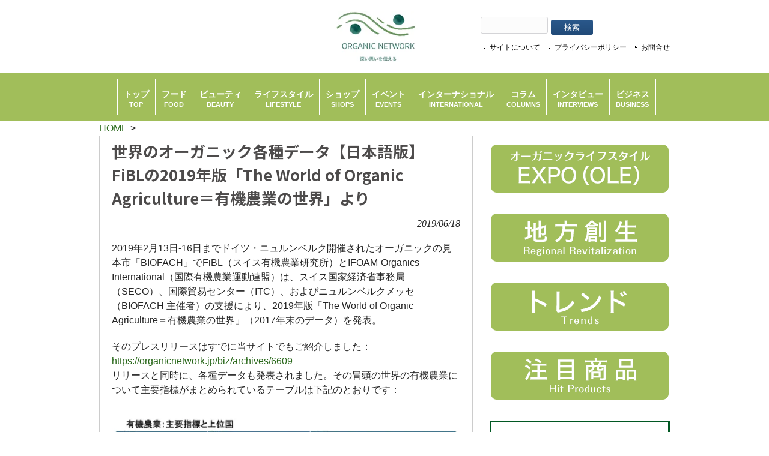

--- FILE ---
content_type: text/html; charset=UTF-8
request_url: https://organicnetwork.jp/business/topix/2019/06/18/25209/
body_size: 25295
content:
<!DOCTYPE html>
<html dir="ltr" lang="ja" prefix="og: https://ogp.me/ns#">
<head>
<meta charset="UTF-8">


<!-- ↓スマートフォン以外のviewport -->
<meta content="device-width" name="viewport">
<!-- ↑スマートフォン以外のviewport -->


<!--meta name="description" content="< ?php echo trim(wp_title('', false)); if(wp_title('', false)) { echo ' - '; } bloginfo('description'); ?>"-->
<!--title>世界のオーガニック各種データ【日本語版】FiBLの2019年版「The World of Organic Agriculture＝有機農業の世界」より - ORGANIC NETWORK | つながるオーガニックORGANIC NETWORK | つながるオーガニック</title-->
    <title>世界のオーガニック各種データ【日本語版】FiBLの2019年版「The World of Organic Agriculture＝有機農業の世界」より - ORGANIC NETWORK | つながるオーガニック</title>
<link rel="profile" href="https://gmpg.org/xfn/11">
<link rel="stylesheet" type="text/css" media="all" href="https://organicnetwork.jp/wp-content/themes/responsive_037/style.css">
<link rel="pingback" href="https://organicnetwork.jp/xmlrpc.php">
<link href="https://fonts.googleapis.com/css2?
family=Noto+Sans+JP:wght@100..900&
display=swap" rel="stylesheet">
<!--[if lt IE 9]>
<script src="https://organicnetwork.jp/wp-content/themes/responsive_037/js/html5.js"></script>
<script src="https://organicnetwork.jp/wp-content/themes/responsive_037/js/css3-mediaqueries.js"></script>
<![endif]-->
<script data-cfasync="false" data-no-defer="1" data-no-minify="1" data-no-optimize="1">var ewww_webp_supported=!1;function check_webp_feature(A,e){var w;e=void 0!==e?e:function(){},ewww_webp_supported?e(ewww_webp_supported):((w=new Image).onload=function(){ewww_webp_supported=0<w.width&&0<w.height,e&&e(ewww_webp_supported)},w.onerror=function(){e&&e(!1)},w.src="data:image/webp;base64,"+{alpha:"UklGRkoAAABXRUJQVlA4WAoAAAAQAAAAAAAAAAAAQUxQSAwAAAARBxAR/Q9ERP8DAABWUDggGAAAABQBAJ0BKgEAAQAAAP4AAA3AAP7mtQAAAA=="}[A])}check_webp_feature("alpha");</script><script data-cfasync="false" data-no-defer="1" data-no-minify="1" data-no-optimize="1">var Arrive=function(c,w){"use strict";if(c.MutationObserver&&"undefined"!=typeof HTMLElement){var r,a=0,u=(r=HTMLElement.prototype.matches||HTMLElement.prototype.webkitMatchesSelector||HTMLElement.prototype.mozMatchesSelector||HTMLElement.prototype.msMatchesSelector,{matchesSelector:function(e,t){return e instanceof HTMLElement&&r.call(e,t)},addMethod:function(e,t,r){var a=e[t];e[t]=function(){return r.length==arguments.length?r.apply(this,arguments):"function"==typeof a?a.apply(this,arguments):void 0}},callCallbacks:function(e,t){t&&t.options.onceOnly&&1==t.firedElems.length&&(e=[e[0]]);for(var r,a=0;r=e[a];a++)r&&r.callback&&r.callback.call(r.elem,r.elem);t&&t.options.onceOnly&&1==t.firedElems.length&&t.me.unbindEventWithSelectorAndCallback.call(t.target,t.selector,t.callback)},checkChildNodesRecursively:function(e,t,r,a){for(var i,n=0;i=e[n];n++)r(i,t,a)&&a.push({callback:t.callback,elem:i}),0<i.childNodes.length&&u.checkChildNodesRecursively(i.childNodes,t,r,a)},mergeArrays:function(e,t){var r,a={};for(r in e)e.hasOwnProperty(r)&&(a[r]=e[r]);for(r in t)t.hasOwnProperty(r)&&(a[r]=t[r]);return a},toElementsArray:function(e){return e=void 0!==e&&("number"!=typeof e.length||e===c)?[e]:e}}),e=(l.prototype.addEvent=function(e,t,r,a){a={target:e,selector:t,options:r,callback:a,firedElems:[]};return this._beforeAdding&&this._beforeAdding(a),this._eventsBucket.push(a),a},l.prototype.removeEvent=function(e){for(var t,r=this._eventsBucket.length-1;t=this._eventsBucket[r];r--)e(t)&&(this._beforeRemoving&&this._beforeRemoving(t),(t=this._eventsBucket.splice(r,1))&&t.length&&(t[0].callback=null))},l.prototype.beforeAdding=function(e){this._beforeAdding=e},l.prototype.beforeRemoving=function(e){this._beforeRemoving=e},l),t=function(i,n){var o=new e,l=this,s={fireOnAttributesModification:!1};return o.beforeAdding(function(t){var e=t.target;e!==c.document&&e!==c||(e=document.getElementsByTagName("html")[0]);var r=new MutationObserver(function(e){n.call(this,e,t)}),a=i(t.options);r.observe(e,a),t.observer=r,t.me=l}),o.beforeRemoving(function(e){e.observer.disconnect()}),this.bindEvent=function(e,t,r){t=u.mergeArrays(s,t);for(var a=u.toElementsArray(this),i=0;i<a.length;i++)o.addEvent(a[i],e,t,r)},this.unbindEvent=function(){var r=u.toElementsArray(this);o.removeEvent(function(e){for(var t=0;t<r.length;t++)if(this===w||e.target===r[t])return!0;return!1})},this.unbindEventWithSelectorOrCallback=function(r){var a=u.toElementsArray(this),i=r,e="function"==typeof r?function(e){for(var t=0;t<a.length;t++)if((this===w||e.target===a[t])&&e.callback===i)return!0;return!1}:function(e){for(var t=0;t<a.length;t++)if((this===w||e.target===a[t])&&e.selector===r)return!0;return!1};o.removeEvent(e)},this.unbindEventWithSelectorAndCallback=function(r,a){var i=u.toElementsArray(this);o.removeEvent(function(e){for(var t=0;t<i.length;t++)if((this===w||e.target===i[t])&&e.selector===r&&e.callback===a)return!0;return!1})},this},i=new function(){var s={fireOnAttributesModification:!1,onceOnly:!1,existing:!1};function n(e,t,r){return!(!u.matchesSelector(e,t.selector)||(e._id===w&&(e._id=a++),-1!=t.firedElems.indexOf(e._id)))&&(t.firedElems.push(e._id),!0)}var c=(i=new t(function(e){var t={attributes:!1,childList:!0,subtree:!0};return e.fireOnAttributesModification&&(t.attributes=!0),t},function(e,i){e.forEach(function(e){var t=e.addedNodes,r=e.target,a=[];null!==t&&0<t.length?u.checkChildNodesRecursively(t,i,n,a):"attributes"===e.type&&n(r,i)&&a.push({callback:i.callback,elem:r}),u.callCallbacks(a,i)})})).bindEvent;return i.bindEvent=function(e,t,r){t=void 0===r?(r=t,s):u.mergeArrays(s,t);var a=u.toElementsArray(this);if(t.existing){for(var i=[],n=0;n<a.length;n++)for(var o=a[n].querySelectorAll(e),l=0;l<o.length;l++)i.push({callback:r,elem:o[l]});if(t.onceOnly&&i.length)return r.call(i[0].elem,i[0].elem);setTimeout(u.callCallbacks,1,i)}c.call(this,e,t,r)},i},o=new function(){var a={};function i(e,t){return u.matchesSelector(e,t.selector)}var n=(o=new t(function(){return{childList:!0,subtree:!0}},function(e,r){e.forEach(function(e){var t=e.removedNodes,e=[];null!==t&&0<t.length&&u.checkChildNodesRecursively(t,r,i,e),u.callCallbacks(e,r)})})).bindEvent;return o.bindEvent=function(e,t,r){t=void 0===r?(r=t,a):u.mergeArrays(a,t),n.call(this,e,t,r)},o};d(HTMLElement.prototype),d(NodeList.prototype),d(HTMLCollection.prototype),d(HTMLDocument.prototype),d(Window.prototype);var n={};return s(i,n,"unbindAllArrive"),s(o,n,"unbindAllLeave"),n}function l(){this._eventsBucket=[],this._beforeAdding=null,this._beforeRemoving=null}function s(e,t,r){u.addMethod(t,r,e.unbindEvent),u.addMethod(t,r,e.unbindEventWithSelectorOrCallback),u.addMethod(t,r,e.unbindEventWithSelectorAndCallback)}function d(e){e.arrive=i.bindEvent,s(i,e,"unbindArrive"),e.leave=o.bindEvent,s(o,e,"unbindLeave")}}(window,void 0),ewww_webp_supported=!1;function check_webp_feature(e,t){var r;ewww_webp_supported?t(ewww_webp_supported):((r=new Image).onload=function(){ewww_webp_supported=0<r.width&&0<r.height,t(ewww_webp_supported)},r.onerror=function(){t(!1)},r.src="data:image/webp;base64,"+{alpha:"UklGRkoAAABXRUJQVlA4WAoAAAAQAAAAAAAAAAAAQUxQSAwAAAARBxAR/Q9ERP8DAABWUDggGAAAABQBAJ0BKgEAAQAAAP4AAA3AAP7mtQAAAA==",animation:"UklGRlIAAABXRUJQVlA4WAoAAAASAAAAAAAAAAAAQU5JTQYAAAD/////AABBTk1GJgAAAAAAAAAAAAAAAAAAAGQAAABWUDhMDQAAAC8AAAAQBxAREYiI/gcA"}[e])}function ewwwLoadImages(e){if(e){for(var t=document.querySelectorAll(".batch-image img, .image-wrapper a, .ngg-pro-masonry-item a, .ngg-galleria-offscreen-seo-wrapper a"),r=0,a=t.length;r<a;r++)ewwwAttr(t[r],"data-src",t[r].getAttribute("data-webp")),ewwwAttr(t[r],"data-thumbnail",t[r].getAttribute("data-webp-thumbnail"));for(var i=document.querySelectorAll("div.woocommerce-product-gallery__image"),r=0,a=i.length;r<a;r++)ewwwAttr(i[r],"data-thumb",i[r].getAttribute("data-webp-thumb"))}for(var n=document.querySelectorAll("video"),r=0,a=n.length;r<a;r++)ewwwAttr(n[r],"poster",e?n[r].getAttribute("data-poster-webp"):n[r].getAttribute("data-poster-image"));for(var o,l=document.querySelectorAll("img.ewww_webp_lazy_load"),r=0,a=l.length;r<a;r++)e&&(ewwwAttr(l[r],"data-lazy-srcset",l[r].getAttribute("data-lazy-srcset-webp")),ewwwAttr(l[r],"data-srcset",l[r].getAttribute("data-srcset-webp")),ewwwAttr(l[r],"data-lazy-src",l[r].getAttribute("data-lazy-src-webp")),ewwwAttr(l[r],"data-src",l[r].getAttribute("data-src-webp")),ewwwAttr(l[r],"data-orig-file",l[r].getAttribute("data-webp-orig-file")),ewwwAttr(l[r],"data-medium-file",l[r].getAttribute("data-webp-medium-file")),ewwwAttr(l[r],"data-large-file",l[r].getAttribute("data-webp-large-file")),null!=(o=l[r].getAttribute("srcset"))&&!1!==o&&o.includes("R0lGOD")&&ewwwAttr(l[r],"src",l[r].getAttribute("data-lazy-src-webp"))),l[r].className=l[r].className.replace(/\bewww_webp_lazy_load\b/,"");for(var s=document.querySelectorAll(".ewww_webp"),r=0,a=s.length;r<a;r++)e?(ewwwAttr(s[r],"srcset",s[r].getAttribute("data-srcset-webp")),ewwwAttr(s[r],"src",s[r].getAttribute("data-src-webp")),ewwwAttr(s[r],"data-orig-file",s[r].getAttribute("data-webp-orig-file")),ewwwAttr(s[r],"data-medium-file",s[r].getAttribute("data-webp-medium-file")),ewwwAttr(s[r],"data-large-file",s[r].getAttribute("data-webp-large-file")),ewwwAttr(s[r],"data-large_image",s[r].getAttribute("data-webp-large_image")),ewwwAttr(s[r],"data-src",s[r].getAttribute("data-webp-src"))):(ewwwAttr(s[r],"srcset",s[r].getAttribute("data-srcset-img")),ewwwAttr(s[r],"src",s[r].getAttribute("data-src-img"))),s[r].className=s[r].className.replace(/\bewww_webp\b/,"ewww_webp_loaded");window.jQuery&&jQuery.fn.isotope&&jQuery.fn.imagesLoaded&&(jQuery(".fusion-posts-container-infinite").imagesLoaded(function(){jQuery(".fusion-posts-container-infinite").hasClass("isotope")&&jQuery(".fusion-posts-container-infinite").isotope()}),jQuery(".fusion-portfolio:not(.fusion-recent-works) .fusion-portfolio-wrapper").imagesLoaded(function(){jQuery(".fusion-portfolio:not(.fusion-recent-works) .fusion-portfolio-wrapper").isotope()}))}function ewwwWebPInit(e){ewwwLoadImages(e),ewwwNggLoadGalleries(e),document.arrive(".ewww_webp",function(){ewwwLoadImages(e)}),document.arrive(".ewww_webp_lazy_load",function(){ewwwLoadImages(e)}),document.arrive("videos",function(){ewwwLoadImages(e)}),"loading"==document.readyState?document.addEventListener("DOMContentLoaded",ewwwJSONParserInit):("undefined"!=typeof galleries&&ewwwNggParseGalleries(e),ewwwWooParseVariations(e))}function ewwwAttr(e,t,r){null!=r&&!1!==r&&e.setAttribute(t,r)}function ewwwJSONParserInit(){"undefined"!=typeof galleries&&check_webp_feature("alpha",ewwwNggParseGalleries),check_webp_feature("alpha",ewwwWooParseVariations)}function ewwwWooParseVariations(e){if(e)for(var t=document.querySelectorAll("form.variations_form"),r=0,a=t.length;r<a;r++){var i=t[r].getAttribute("data-product_variations"),n=!1;try{for(var o in i=JSON.parse(i))void 0!==i[o]&&void 0!==i[o].image&&(void 0!==i[o].image.src_webp&&(i[o].image.src=i[o].image.src_webp,n=!0),void 0!==i[o].image.srcset_webp&&(i[o].image.srcset=i[o].image.srcset_webp,n=!0),void 0!==i[o].image.full_src_webp&&(i[o].image.full_src=i[o].image.full_src_webp,n=!0),void 0!==i[o].image.gallery_thumbnail_src_webp&&(i[o].image.gallery_thumbnail_src=i[o].image.gallery_thumbnail_src_webp,n=!0),void 0!==i[o].image.thumb_src_webp&&(i[o].image.thumb_src=i[o].image.thumb_src_webp,n=!0));n&&ewwwAttr(t[r],"data-product_variations",JSON.stringify(i))}catch(e){}}}function ewwwNggParseGalleries(e){if(e)for(var t in galleries){var r=galleries[t];galleries[t].images_list=ewwwNggParseImageList(r.images_list)}}function ewwwNggLoadGalleries(e){e&&document.addEventListener("ngg.galleria.themeadded",function(e,t){window.ngg_galleria._create_backup=window.ngg_galleria.create,window.ngg_galleria.create=function(e,t){var r=$(e).data("id");return galleries["gallery_"+r].images_list=ewwwNggParseImageList(galleries["gallery_"+r].images_list),window.ngg_galleria._create_backup(e,t)}})}function ewwwNggParseImageList(e){for(var t in e){var r=e[t];if(void 0!==r["image-webp"]&&(e[t].image=r["image-webp"],delete e[t]["image-webp"]),void 0!==r["thumb-webp"]&&(e[t].thumb=r["thumb-webp"],delete e[t]["thumb-webp"]),void 0!==r.full_image_webp&&(e[t].full_image=r.full_image_webp,delete e[t].full_image_webp),void 0!==r.srcsets)for(var a in r.srcsets)nggSrcset=r.srcsets[a],void 0!==r.srcsets[a+"-webp"]&&(e[t].srcsets[a]=r.srcsets[a+"-webp"],delete e[t].srcsets[a+"-webp"]);if(void 0!==r.full_srcsets)for(var i in r.full_srcsets)nggFSrcset=r.full_srcsets[i],void 0!==r.full_srcsets[i+"-webp"]&&(e[t].full_srcsets[i]=r.full_srcsets[i+"-webp"],delete e[t].full_srcsets[i+"-webp"])}return e}check_webp_feature("alpha",ewwwWebPInit);</script>
		<!-- All in One SEO 4.9.3 - aioseo.com -->
	<meta name="description" content="2019年2月13日-16日までドイツ・ニュルンベルク開催されたオーガニックの見本市「BIOFACH」でFiB" />
	<meta name="robots" content="max-image-preview:large" />
	<meta name="author" content="Global Organic Network 編集部"/>
	<meta name="keywords" content="fibl,the world of organic agriculture,有機農業の世界,ifoam" />
	<link rel="canonical" href="https://organicnetwork.jp/business/topix/2019/06/18/25209/" />
	<meta name="generator" content="All in One SEO (AIOSEO) 4.9.3" />
		<meta property="og:locale" content="ja_JP" />
		<meta property="og:site_name" content="ORGANIC NETWORK | つながるオーガニック - ORGANIC NETWORKは、オーガニックの魅力を伝え、生活の一部としてもらうためのオーガニック情報専門メディアです。日々の暮らしの中で、あたりまえにオーガニック製品を選ぶことができる─ そんな社会の実現を目指して、さまざまな情報を発信していきたいと考えています。" />
		<meta property="og:type" content="article" />
		<meta property="og:title" content="世界のオーガニック各種データ【日本語版】FiBLの2019年版「The World of Organic Agriculture＝有機農業の世界」より - ORGANIC NETWORK | つながるオーガニック" />
		<meta property="og:description" content="2019年2月13日-16日までドイツ・ニュルンベルク開催されたオーガニックの見本市「BIOFACH」でFiB" />
		<meta property="og:url" content="https://organicnetwork.jp/business/topix/2019/06/18/25209/" />
		<meta property="og:image" content="https://organicnetwork.jp/wp-content/uploads/2020/03/2019_06_1.jpg" />
		<meta property="og:image:secure_url" content="https://organicnetwork.jp/wp-content/uploads/2020/03/2019_06_1.jpg" />
		<meta property="og:image:width" content="520" />
		<meta property="og:image:height" content="390" />
		<meta property="article:published_time" content="2019-06-18T14:42:50+00:00" />
		<meta property="article:modified_time" content="2020-03-26T08:24:19+00:00" />
		<meta name="twitter:card" content="summary_large_image" />
		<meta name="twitter:title" content="世界のオーガニック各種データ【日本語版】FiBLの2019年版「The World of Organic Agriculture＝有機農業の世界」より - ORGANIC NETWORK | つながるオーガニック" />
		<meta name="twitter:description" content="2019年2月13日-16日までドイツ・ニュルンベルク開催されたオーガニックの見本市「BIOFACH」でFiB" />
		<meta name="twitter:image" content="https://organicnetwork.jp/wp-content/uploads/2018/06/eb1d1a9b44943005b0dbdb3a0b15dde6.png" />
		<script type="application/ld+json" class="aioseo-schema">
			{"@context":"https:\/\/schema.org","@graph":[{"@type":"BlogPosting","@id":"https:\/\/organicnetwork.jp\/business\/topix\/2019\/06\/18\/25209\/#blogposting","name":"\u4e16\u754c\u306e\u30aa\u30fc\u30ac\u30cb\u30c3\u30af\u5404\u7a2e\u30c7\u30fc\u30bf\u3010\u65e5\u672c\u8a9e\u7248\u3011FiBL\u306e2019\u5e74\u7248\u300cThe World of Organic Agriculture\uff1d\u6709\u6a5f\u8fb2\u696d\u306e\u4e16\u754c\u300d\u3088\u308a - ORGANIC NETWORK | \u3064\u306a\u304c\u308b\u30aa\u30fc\u30ac\u30cb\u30c3\u30af","headline":"\u4e16\u754c\u306e\u30aa\u30fc\u30ac\u30cb\u30c3\u30af\u5404\u7a2e\u30c7\u30fc\u30bf\u3010\u65e5\u672c\u8a9e\u7248\u3011FiBL\u306e2019\u5e74\u7248\u300cThe World of Organic Agriculture\uff1d\u6709\u6a5f\u8fb2\u696d\u306e\u4e16\u754c\u300d\u3088\u308a","author":{"@id":"https:\/\/organicnetwork.jp\/author\/gongon\/#author"},"publisher":{"@id":"https:\/\/organicnetwork.jp\/#organization"},"image":{"@type":"ImageObject","url":"https:\/\/organicnetwork.jp\/wp-content\/uploads\/2020\/03\/2019_06_1.jpg","width":520,"height":390},"datePublished":"2019-06-18T23:42:50+09:00","dateModified":"2020-03-26T17:24:19+09:00","inLanguage":"ja","mainEntityOfPage":{"@id":"https:\/\/organicnetwork.jp\/business\/topix\/2019\/06\/18\/25209\/#webpage"},"isPartOf":{"@id":"https:\/\/organicnetwork.jp\/business\/topix\/2019\/06\/18\/25209\/#webpage"},"articleSection":"biz-\u30c8\u30d4\u30c3\u30af\u30b9, \u30c8\u30d4\u30c3\u30af\u30b9, IFOAM, \u6709\u6a5f\u8fb2\u696d"},{"@type":"BreadcrumbList","@id":"https:\/\/organicnetwork.jp\/business\/topix\/2019\/06\/18\/25209\/#breadcrumblist","itemListElement":[{"@type":"ListItem","@id":"https:\/\/organicnetwork.jp#listItem","position":1,"name":"Home","item":"https:\/\/organicnetwork.jp","nextItem":{"@type":"ListItem","@id":"https:\/\/organicnetwork.jp\/category\/business\/#listItem","name":"\u30d3\u30b8\u30cd\u30b9"}},{"@type":"ListItem","@id":"https:\/\/organicnetwork.jp\/category\/business\/#listItem","position":2,"name":"\u30d3\u30b8\u30cd\u30b9","item":"https:\/\/organicnetwork.jp\/category\/business\/","nextItem":{"@type":"ListItem","@id":"https:\/\/organicnetwork.jp\/category\/business\/topix\/#listItem","name":"\u30c8\u30d4\u30c3\u30af\u30b9"},"previousItem":{"@type":"ListItem","@id":"https:\/\/organicnetwork.jp#listItem","name":"Home"}},{"@type":"ListItem","@id":"https:\/\/organicnetwork.jp\/category\/business\/topix\/#listItem","position":3,"name":"\u30c8\u30d4\u30c3\u30af\u30b9","item":"https:\/\/organicnetwork.jp\/category\/business\/topix\/","nextItem":{"@type":"ListItem","@id":"https:\/\/organicnetwork.jp\/business\/topix\/2019\/06\/18\/25209\/#listItem","name":"\u4e16\u754c\u306e\u30aa\u30fc\u30ac\u30cb\u30c3\u30af\u5404\u7a2e\u30c7\u30fc\u30bf\u3010\u65e5\u672c\u8a9e\u7248\u3011FiBL\u306e2019\u5e74\u7248\u300cThe World of Organic Agriculture\uff1d\u6709\u6a5f\u8fb2\u696d\u306e\u4e16\u754c\u300d\u3088\u308a"},"previousItem":{"@type":"ListItem","@id":"https:\/\/organicnetwork.jp\/category\/business\/#listItem","name":"\u30d3\u30b8\u30cd\u30b9"}},{"@type":"ListItem","@id":"https:\/\/organicnetwork.jp\/business\/topix\/2019\/06\/18\/25209\/#listItem","position":4,"name":"\u4e16\u754c\u306e\u30aa\u30fc\u30ac\u30cb\u30c3\u30af\u5404\u7a2e\u30c7\u30fc\u30bf\u3010\u65e5\u672c\u8a9e\u7248\u3011FiBL\u306e2019\u5e74\u7248\u300cThe World of Organic Agriculture\uff1d\u6709\u6a5f\u8fb2\u696d\u306e\u4e16\u754c\u300d\u3088\u308a","previousItem":{"@type":"ListItem","@id":"https:\/\/organicnetwork.jp\/category\/business\/topix\/#listItem","name":"\u30c8\u30d4\u30c3\u30af\u30b9"}}]},{"@type":"Organization","@id":"https:\/\/organicnetwork.jp\/#organization","name":"ORGANIC NETWORK | \u3064\u306a\u304c\u308b\u30aa\u30fc\u30ac\u30cb\u30c3\u30af","description":"ORGANIC NETWORK\u306f\u3001\u30aa\u30fc\u30ac\u30cb\u30c3\u30af\u306e\u9b45\u529b\u3092\u4f1d\u3048\u3001\u751f\u6d3b\u306e\u4e00\u90e8\u3068\u3057\u3066\u3082\u3089\u3046\u305f\u3081\u306e\u30aa\u30fc\u30ac\u30cb\u30c3\u30af\u60c5\u5831\u5c02\u9580\u30e1\u30c7\u30a3\u30a2\u3067\u3059\u3002\u65e5\u3005\u306e\u66ae\u3089\u3057\u306e\u4e2d\u3067\u3001\u3042\u305f\u308a\u307e\u3048\u306b\u30aa\u30fc\u30ac\u30cb\u30c3\u30af\u88fd\u54c1\u3092\u9078\u3076\u3053\u3068\u304c\u3067\u304d\u308b\u2500 \u305d\u3093\u306a\u793e\u4f1a\u306e\u5b9f\u73fe\u3092\u76ee\u6307\u3057\u3066\u3001\u3055\u307e\u3056\u307e\u306a\u60c5\u5831\u3092\u767a\u4fe1\u3057\u3066\u3044\u304d\u305f\u3044\u3068\u8003\u3048\u3066\u3044\u307e\u3059\u3002","url":"https:\/\/organicnetwork.jp\/"},{"@type":"Person","@id":"https:\/\/organicnetwork.jp\/author\/gongon\/#author","url":"https:\/\/organicnetwork.jp\/author\/gongon\/","name":"Global Organic Network \u7de8\u96c6\u90e8","image":{"@type":"ImageObject","@id":"https:\/\/organicnetwork.jp\/business\/topix\/2019\/06\/18\/25209\/#authorImage","url":"https:\/\/organicnetwork.jp\/wp-content\/uploads\/2018\/06\/eb1d1a9b44943005b0dbdb3a0b15dde6-96x96.png","width":96,"height":96,"caption":"Global Organic Network \u7de8\u96c6\u90e8"}},{"@type":"WebPage","@id":"https:\/\/organicnetwork.jp\/business\/topix\/2019\/06\/18\/25209\/#webpage","url":"https:\/\/organicnetwork.jp\/business\/topix\/2019\/06\/18\/25209\/","name":"\u4e16\u754c\u306e\u30aa\u30fc\u30ac\u30cb\u30c3\u30af\u5404\u7a2e\u30c7\u30fc\u30bf\u3010\u65e5\u672c\u8a9e\u7248\u3011FiBL\u306e2019\u5e74\u7248\u300cThe World of Organic Agriculture\uff1d\u6709\u6a5f\u8fb2\u696d\u306e\u4e16\u754c\u300d\u3088\u308a - ORGANIC NETWORK | \u3064\u306a\u304c\u308b\u30aa\u30fc\u30ac\u30cb\u30c3\u30af","description":"2019\u5e742\u670813\u65e5-16\u65e5\u307e\u3067\u30c9\u30a4\u30c4\u30fb\u30cb\u30e5\u30eb\u30f3\u30d9\u30eb\u30af\u958b\u50ac\u3055\u308c\u305f\u30aa\u30fc\u30ac\u30cb\u30c3\u30af\u306e\u898b\u672c\u5e02\u300cBIOFACH\u300d\u3067FiB","inLanguage":"ja","isPartOf":{"@id":"https:\/\/organicnetwork.jp\/#website"},"breadcrumb":{"@id":"https:\/\/organicnetwork.jp\/business\/topix\/2019\/06\/18\/25209\/#breadcrumblist"},"author":{"@id":"https:\/\/organicnetwork.jp\/author\/gongon\/#author"},"creator":{"@id":"https:\/\/organicnetwork.jp\/author\/gongon\/#author"},"image":{"@type":"ImageObject","url":"https:\/\/organicnetwork.jp\/wp-content\/uploads\/2020\/03\/2019_06_1.jpg","@id":"https:\/\/organicnetwork.jp\/business\/topix\/2019\/06\/18\/25209\/#mainImage","width":520,"height":390},"primaryImageOfPage":{"@id":"https:\/\/organicnetwork.jp\/business\/topix\/2019\/06\/18\/25209\/#mainImage"},"datePublished":"2019-06-18T23:42:50+09:00","dateModified":"2020-03-26T17:24:19+09:00"},{"@type":"WebSite","@id":"https:\/\/organicnetwork.jp\/#website","url":"https:\/\/organicnetwork.jp\/","name":"ORGANIC NETWORK | \u3064\u306a\u304c\u308b\u30aa\u30fc\u30ac\u30cb\u30c3\u30af","description":"ORGANIC NETWORK\u306f\u3001\u30aa\u30fc\u30ac\u30cb\u30c3\u30af\u306e\u9b45\u529b\u3092\u4f1d\u3048\u3001\u751f\u6d3b\u306e\u4e00\u90e8\u3068\u3057\u3066\u3082\u3089\u3046\u305f\u3081\u306e\u30aa\u30fc\u30ac\u30cb\u30c3\u30af\u60c5\u5831\u5c02\u9580\u30e1\u30c7\u30a3\u30a2\u3067\u3059\u3002\u65e5\u3005\u306e\u66ae\u3089\u3057\u306e\u4e2d\u3067\u3001\u3042\u305f\u308a\u307e\u3048\u306b\u30aa\u30fc\u30ac\u30cb\u30c3\u30af\u88fd\u54c1\u3092\u9078\u3076\u3053\u3068\u304c\u3067\u304d\u308b\u2500 \u305d\u3093\u306a\u793e\u4f1a\u306e\u5b9f\u73fe\u3092\u76ee\u6307\u3057\u3066\u3001\u3055\u307e\u3056\u307e\u306a\u60c5\u5831\u3092\u767a\u4fe1\u3057\u3066\u3044\u304d\u305f\u3044\u3068\u8003\u3048\u3066\u3044\u307e\u3059\u3002","inLanguage":"ja","publisher":{"@id":"https:\/\/organicnetwork.jp\/#organization"}}]}
		</script>
		<!-- All in One SEO -->

<script type="text/javascript" id="wpp-js" src="https://organicnetwork.jp/wp-content/plugins/wordpress-popular-posts/assets/js/wpp.min.js?ver=7.3.6" data-sampling="0" data-sampling-rate="100" data-api-url="https://organicnetwork.jp/wp-json/wordpress-popular-posts" data-post-id="25209" data-token="25507f0e09" data-lang="0" data-debug="0"></script>
<link rel="alternate" type="application/rss+xml" title="ORGANIC NETWORK | つながるオーガニック &raquo; 世界のオーガニック各種データ【日本語版】FiBLの2019年版「The World of Organic Agriculture＝有機農業の世界」より のコメントのフィード" href="https://organicnetwork.jp/business/topix/2019/06/18/25209/feed/" />
<link rel="alternate" title="oEmbed (JSON)" type="application/json+oembed" href="https://organicnetwork.jp/wp-json/oembed/1.0/embed?url=https%3A%2F%2Forganicnetwork.jp%2Fbusiness%2Ftopix%2F2019%2F06%2F18%2F25209%2F" />
<link rel="alternate" title="oEmbed (XML)" type="text/xml+oembed" href="https://organicnetwork.jp/wp-json/oembed/1.0/embed?url=https%3A%2F%2Forganicnetwork.jp%2Fbusiness%2Ftopix%2F2019%2F06%2F18%2F25209%2F&#038;format=xml" />
<style id='wp-img-auto-sizes-contain-inline-css' type='text/css'>
img:is([sizes=auto i],[sizes^="auto," i]){contain-intrinsic-size:3000px 1500px}
/*# sourceURL=wp-img-auto-sizes-contain-inline-css */
</style>
<style id='wp-emoji-styles-inline-css' type='text/css'>

	img.wp-smiley, img.emoji {
		display: inline !important;
		border: none !important;
		box-shadow: none !important;
		height: 1em !important;
		width: 1em !important;
		margin: 0 0.07em !important;
		vertical-align: -0.1em !important;
		background: none !important;
		padding: 0 !important;
	}
/*# sourceURL=wp-emoji-styles-inline-css */
</style>
<style id='wp-block-library-inline-css' type='text/css'>
:root{--wp-block-synced-color:#7a00df;--wp-block-synced-color--rgb:122,0,223;--wp-bound-block-color:var(--wp-block-synced-color);--wp-editor-canvas-background:#ddd;--wp-admin-theme-color:#007cba;--wp-admin-theme-color--rgb:0,124,186;--wp-admin-theme-color-darker-10:#006ba1;--wp-admin-theme-color-darker-10--rgb:0,107,160.5;--wp-admin-theme-color-darker-20:#005a87;--wp-admin-theme-color-darker-20--rgb:0,90,135;--wp-admin-border-width-focus:2px}@media (min-resolution:192dpi){:root{--wp-admin-border-width-focus:1.5px}}.wp-element-button{cursor:pointer}:root .has-very-light-gray-background-color{background-color:#eee}:root .has-very-dark-gray-background-color{background-color:#313131}:root .has-very-light-gray-color{color:#eee}:root .has-very-dark-gray-color{color:#313131}:root .has-vivid-green-cyan-to-vivid-cyan-blue-gradient-background{background:linear-gradient(135deg,#00d084,#0693e3)}:root .has-purple-crush-gradient-background{background:linear-gradient(135deg,#34e2e4,#4721fb 50%,#ab1dfe)}:root .has-hazy-dawn-gradient-background{background:linear-gradient(135deg,#faaca8,#dad0ec)}:root .has-subdued-olive-gradient-background{background:linear-gradient(135deg,#fafae1,#67a671)}:root .has-atomic-cream-gradient-background{background:linear-gradient(135deg,#fdd79a,#004a59)}:root .has-nightshade-gradient-background{background:linear-gradient(135deg,#330968,#31cdcf)}:root .has-midnight-gradient-background{background:linear-gradient(135deg,#020381,#2874fc)}:root{--wp--preset--font-size--normal:16px;--wp--preset--font-size--huge:42px}.has-regular-font-size{font-size:1em}.has-larger-font-size{font-size:2.625em}.has-normal-font-size{font-size:var(--wp--preset--font-size--normal)}.has-huge-font-size{font-size:var(--wp--preset--font-size--huge)}.has-text-align-center{text-align:center}.has-text-align-left{text-align:left}.has-text-align-right{text-align:right}.has-fit-text{white-space:nowrap!important}#end-resizable-editor-section{display:none}.aligncenter{clear:both}.items-justified-left{justify-content:flex-start}.items-justified-center{justify-content:center}.items-justified-right{justify-content:flex-end}.items-justified-space-between{justify-content:space-between}.screen-reader-text{border:0;clip-path:inset(50%);height:1px;margin:-1px;overflow:hidden;padding:0;position:absolute;width:1px;word-wrap:normal!important}.screen-reader-text:focus{background-color:#ddd;clip-path:none;color:#444;display:block;font-size:1em;height:auto;left:5px;line-height:normal;padding:15px 23px 14px;text-decoration:none;top:5px;width:auto;z-index:100000}html :where(.has-border-color){border-style:solid}html :where([style*=border-top-color]){border-top-style:solid}html :where([style*=border-right-color]){border-right-style:solid}html :where([style*=border-bottom-color]){border-bottom-style:solid}html :where([style*=border-left-color]){border-left-style:solid}html :where([style*=border-width]){border-style:solid}html :where([style*=border-top-width]){border-top-style:solid}html :where([style*=border-right-width]){border-right-style:solid}html :where([style*=border-bottom-width]){border-bottom-style:solid}html :where([style*=border-left-width]){border-left-style:solid}html :where(img[class*=wp-image-]){height:auto;max-width:100%}:where(figure){margin:0 0 1em}html :where(.is-position-sticky){--wp-admin--admin-bar--position-offset:var(--wp-admin--admin-bar--height,0px)}@media screen and (max-width:600px){html :where(.is-position-sticky){--wp-admin--admin-bar--position-offset:0px}}

/*# sourceURL=wp-block-library-inline-css */
</style><style id='global-styles-inline-css' type='text/css'>
:root{--wp--preset--aspect-ratio--square: 1;--wp--preset--aspect-ratio--4-3: 4/3;--wp--preset--aspect-ratio--3-4: 3/4;--wp--preset--aspect-ratio--3-2: 3/2;--wp--preset--aspect-ratio--2-3: 2/3;--wp--preset--aspect-ratio--16-9: 16/9;--wp--preset--aspect-ratio--9-16: 9/16;--wp--preset--color--black: #000000;--wp--preset--color--cyan-bluish-gray: #abb8c3;--wp--preset--color--white: #ffffff;--wp--preset--color--pale-pink: #f78da7;--wp--preset--color--vivid-red: #cf2e2e;--wp--preset--color--luminous-vivid-orange: #ff6900;--wp--preset--color--luminous-vivid-amber: #fcb900;--wp--preset--color--light-green-cyan: #7bdcb5;--wp--preset--color--vivid-green-cyan: #00d084;--wp--preset--color--pale-cyan-blue: #8ed1fc;--wp--preset--color--vivid-cyan-blue: #0693e3;--wp--preset--color--vivid-purple: #9b51e0;--wp--preset--gradient--vivid-cyan-blue-to-vivid-purple: linear-gradient(135deg,rgb(6,147,227) 0%,rgb(155,81,224) 100%);--wp--preset--gradient--light-green-cyan-to-vivid-green-cyan: linear-gradient(135deg,rgb(122,220,180) 0%,rgb(0,208,130) 100%);--wp--preset--gradient--luminous-vivid-amber-to-luminous-vivid-orange: linear-gradient(135deg,rgb(252,185,0) 0%,rgb(255,105,0) 100%);--wp--preset--gradient--luminous-vivid-orange-to-vivid-red: linear-gradient(135deg,rgb(255,105,0) 0%,rgb(207,46,46) 100%);--wp--preset--gradient--very-light-gray-to-cyan-bluish-gray: linear-gradient(135deg,rgb(238,238,238) 0%,rgb(169,184,195) 100%);--wp--preset--gradient--cool-to-warm-spectrum: linear-gradient(135deg,rgb(74,234,220) 0%,rgb(151,120,209) 20%,rgb(207,42,186) 40%,rgb(238,44,130) 60%,rgb(251,105,98) 80%,rgb(254,248,76) 100%);--wp--preset--gradient--blush-light-purple: linear-gradient(135deg,rgb(255,206,236) 0%,rgb(152,150,240) 100%);--wp--preset--gradient--blush-bordeaux: linear-gradient(135deg,rgb(254,205,165) 0%,rgb(254,45,45) 50%,rgb(107,0,62) 100%);--wp--preset--gradient--luminous-dusk: linear-gradient(135deg,rgb(255,203,112) 0%,rgb(199,81,192) 50%,rgb(65,88,208) 100%);--wp--preset--gradient--pale-ocean: linear-gradient(135deg,rgb(255,245,203) 0%,rgb(182,227,212) 50%,rgb(51,167,181) 100%);--wp--preset--gradient--electric-grass: linear-gradient(135deg,rgb(202,248,128) 0%,rgb(113,206,126) 100%);--wp--preset--gradient--midnight: linear-gradient(135deg,rgb(2,3,129) 0%,rgb(40,116,252) 100%);--wp--preset--font-size--small: 13px;--wp--preset--font-size--medium: 20px;--wp--preset--font-size--large: 36px;--wp--preset--font-size--x-large: 42px;--wp--preset--spacing--20: 0.44rem;--wp--preset--spacing--30: 0.67rem;--wp--preset--spacing--40: 1rem;--wp--preset--spacing--50: 1.5rem;--wp--preset--spacing--60: 2.25rem;--wp--preset--spacing--70: 3.38rem;--wp--preset--spacing--80: 5.06rem;--wp--preset--shadow--natural: 6px 6px 9px rgba(0, 0, 0, 0.2);--wp--preset--shadow--deep: 12px 12px 50px rgba(0, 0, 0, 0.4);--wp--preset--shadow--sharp: 6px 6px 0px rgba(0, 0, 0, 0.2);--wp--preset--shadow--outlined: 6px 6px 0px -3px rgb(255, 255, 255), 6px 6px rgb(0, 0, 0);--wp--preset--shadow--crisp: 6px 6px 0px rgb(0, 0, 0);}:where(.is-layout-flex){gap: 0.5em;}:where(.is-layout-grid){gap: 0.5em;}body .is-layout-flex{display: flex;}.is-layout-flex{flex-wrap: wrap;align-items: center;}.is-layout-flex > :is(*, div){margin: 0;}body .is-layout-grid{display: grid;}.is-layout-grid > :is(*, div){margin: 0;}:where(.wp-block-columns.is-layout-flex){gap: 2em;}:where(.wp-block-columns.is-layout-grid){gap: 2em;}:where(.wp-block-post-template.is-layout-flex){gap: 1.25em;}:where(.wp-block-post-template.is-layout-grid){gap: 1.25em;}.has-black-color{color: var(--wp--preset--color--black) !important;}.has-cyan-bluish-gray-color{color: var(--wp--preset--color--cyan-bluish-gray) !important;}.has-white-color{color: var(--wp--preset--color--white) !important;}.has-pale-pink-color{color: var(--wp--preset--color--pale-pink) !important;}.has-vivid-red-color{color: var(--wp--preset--color--vivid-red) !important;}.has-luminous-vivid-orange-color{color: var(--wp--preset--color--luminous-vivid-orange) !important;}.has-luminous-vivid-amber-color{color: var(--wp--preset--color--luminous-vivid-amber) !important;}.has-light-green-cyan-color{color: var(--wp--preset--color--light-green-cyan) !important;}.has-vivid-green-cyan-color{color: var(--wp--preset--color--vivid-green-cyan) !important;}.has-pale-cyan-blue-color{color: var(--wp--preset--color--pale-cyan-blue) !important;}.has-vivid-cyan-blue-color{color: var(--wp--preset--color--vivid-cyan-blue) !important;}.has-vivid-purple-color{color: var(--wp--preset--color--vivid-purple) !important;}.has-black-background-color{background-color: var(--wp--preset--color--black) !important;}.has-cyan-bluish-gray-background-color{background-color: var(--wp--preset--color--cyan-bluish-gray) !important;}.has-white-background-color{background-color: var(--wp--preset--color--white) !important;}.has-pale-pink-background-color{background-color: var(--wp--preset--color--pale-pink) !important;}.has-vivid-red-background-color{background-color: var(--wp--preset--color--vivid-red) !important;}.has-luminous-vivid-orange-background-color{background-color: var(--wp--preset--color--luminous-vivid-orange) !important;}.has-luminous-vivid-amber-background-color{background-color: var(--wp--preset--color--luminous-vivid-amber) !important;}.has-light-green-cyan-background-color{background-color: var(--wp--preset--color--light-green-cyan) !important;}.has-vivid-green-cyan-background-color{background-color: var(--wp--preset--color--vivid-green-cyan) !important;}.has-pale-cyan-blue-background-color{background-color: var(--wp--preset--color--pale-cyan-blue) !important;}.has-vivid-cyan-blue-background-color{background-color: var(--wp--preset--color--vivid-cyan-blue) !important;}.has-vivid-purple-background-color{background-color: var(--wp--preset--color--vivid-purple) !important;}.has-black-border-color{border-color: var(--wp--preset--color--black) !important;}.has-cyan-bluish-gray-border-color{border-color: var(--wp--preset--color--cyan-bluish-gray) !important;}.has-white-border-color{border-color: var(--wp--preset--color--white) !important;}.has-pale-pink-border-color{border-color: var(--wp--preset--color--pale-pink) !important;}.has-vivid-red-border-color{border-color: var(--wp--preset--color--vivid-red) !important;}.has-luminous-vivid-orange-border-color{border-color: var(--wp--preset--color--luminous-vivid-orange) !important;}.has-luminous-vivid-amber-border-color{border-color: var(--wp--preset--color--luminous-vivid-amber) !important;}.has-light-green-cyan-border-color{border-color: var(--wp--preset--color--light-green-cyan) !important;}.has-vivid-green-cyan-border-color{border-color: var(--wp--preset--color--vivid-green-cyan) !important;}.has-pale-cyan-blue-border-color{border-color: var(--wp--preset--color--pale-cyan-blue) !important;}.has-vivid-cyan-blue-border-color{border-color: var(--wp--preset--color--vivid-cyan-blue) !important;}.has-vivid-purple-border-color{border-color: var(--wp--preset--color--vivid-purple) !important;}.has-vivid-cyan-blue-to-vivid-purple-gradient-background{background: var(--wp--preset--gradient--vivid-cyan-blue-to-vivid-purple) !important;}.has-light-green-cyan-to-vivid-green-cyan-gradient-background{background: var(--wp--preset--gradient--light-green-cyan-to-vivid-green-cyan) !important;}.has-luminous-vivid-amber-to-luminous-vivid-orange-gradient-background{background: var(--wp--preset--gradient--luminous-vivid-amber-to-luminous-vivid-orange) !important;}.has-luminous-vivid-orange-to-vivid-red-gradient-background{background: var(--wp--preset--gradient--luminous-vivid-orange-to-vivid-red) !important;}.has-very-light-gray-to-cyan-bluish-gray-gradient-background{background: var(--wp--preset--gradient--very-light-gray-to-cyan-bluish-gray) !important;}.has-cool-to-warm-spectrum-gradient-background{background: var(--wp--preset--gradient--cool-to-warm-spectrum) !important;}.has-blush-light-purple-gradient-background{background: var(--wp--preset--gradient--blush-light-purple) !important;}.has-blush-bordeaux-gradient-background{background: var(--wp--preset--gradient--blush-bordeaux) !important;}.has-luminous-dusk-gradient-background{background: var(--wp--preset--gradient--luminous-dusk) !important;}.has-pale-ocean-gradient-background{background: var(--wp--preset--gradient--pale-ocean) !important;}.has-electric-grass-gradient-background{background: var(--wp--preset--gradient--electric-grass) !important;}.has-midnight-gradient-background{background: var(--wp--preset--gradient--midnight) !important;}.has-small-font-size{font-size: var(--wp--preset--font-size--small) !important;}.has-medium-font-size{font-size: var(--wp--preset--font-size--medium) !important;}.has-large-font-size{font-size: var(--wp--preset--font-size--large) !important;}.has-x-large-font-size{font-size: var(--wp--preset--font-size--x-large) !important;}
/*# sourceURL=global-styles-inline-css */
</style>

<style id='classic-theme-styles-inline-css' type='text/css'>
/*! This file is auto-generated */
.wp-block-button__link{color:#fff;background-color:#32373c;border-radius:9999px;box-shadow:none;text-decoration:none;padding:calc(.667em + 2px) calc(1.333em + 2px);font-size:1.125em}.wp-block-file__button{background:#32373c;color:#fff;text-decoration:none}
/*# sourceURL=/wp-includes/css/classic-themes.min.css */
</style>
<link rel='stylesheet' id='newpost-catch-css' href='https://organicnetwork.jp/wp-content/plugins/newpost-catch/style.css?ver=6.9' type='text/css' media='all' />
<link rel='stylesheet' id='wp-pagenavi-css' href='https://organicnetwork.jp/wp-content/plugins/wp-pagenavi/pagenavi-css.css?ver=2.70' type='text/css' media='all' />
<script type="text/javascript" src="https://organicnetwork.jp/wp-includes/js/jquery/jquery.min.js?ver=3.7.1" id="jquery-core-js"></script>
<script type="text/javascript" src="https://organicnetwork.jp/wp-includes/js/jquery/jquery-migrate.min.js?ver=3.4.1" id="jquery-migrate-js"></script>
<script type="text/javascript" src="https://organicnetwork.jp/wp-content/plugins/crossslide-jquery-plugin-for-wordpress/jquery.cross-slide.js?ver=6.9" id="thisismyurl-crossslide-js-js"></script>
<link rel="https://api.w.org/" href="https://organicnetwork.jp/wp-json/" /><link rel="alternate" title="JSON" type="application/json" href="https://organicnetwork.jp/wp-json/wp/v2/posts/25209" /><link rel="EditURI" type="application/rsd+xml" title="RSD" href="https://organicnetwork.jp/xmlrpc.php?rsd" />
<link rel='shortlink' href='https://organicnetwork.jp/?p=25209' />
<!-- Google Tag Manager -->
<script>(function(w,d,s,l,i){w[l]=w[l]||[];w[l].push({'gtm.start':
new Date().getTime(),event:'gtm.js'});var f=d.getElementsByTagName(s)[0],
j=d.createElement(s),dl=l!='dataLayer'?'&l='+l:'';j.async=true;j.src=
'https://www.googletagmanager.com/gtm.js?id='+i+dl;f.parentNode.insertBefore(j,f);
})(window,document,'script','dataLayer','GTM-WC5XDR');</script>
<!-- End Google Tag Manager -->
		<script>
  (function(i,s,o,g,r,a,m){i['GoogleAnalyticsObject']=r;i[r]=i[r]||function(){
  (i[r].q=i[r].q||[]).push(arguments)},i[r].l=1*new Date();a=s.createElement(o),
  m=s.getElementsByTagName(o)[0];a.async=1;a.src=g;m.parentNode.insertBefore(a,m)
  })(window,document,'script','//www.google-analytics.com/analytics.js','ga');

  ga('create', 'UA-55857518-2', 'auto');
  ga('require', 'displayfeatures');
  ga('send', 'pageview');

</script>            <style id="wpp-loading-animation-styles">@-webkit-keyframes bgslide{from{background-position-x:0}to{background-position-x:-200%}}@keyframes bgslide{from{background-position-x:0}to{background-position-x:-200%}}.wpp-widget-block-placeholder,.wpp-shortcode-placeholder{margin:0 auto;width:60px;height:3px;background:#dd3737;background:linear-gradient(90deg,#dd3737 0%,#571313 10%,#dd3737 100%);background-size:200% auto;border-radius:3px;-webkit-animation:bgslide 1s infinite linear;animation:bgslide 1s infinite linear}</style>
            <noscript><style>.lazyload[data-src]{display:none !important;}</style></noscript><style>.lazyload{background-image:none !important;}.lazyload:before{background-image:none !important;}</style><link rel="icon" href="https://organicnetwork.jp/wp-content/uploads/2026/01/fav.png" sizes="32x32" />
<link rel="icon" href="https://organicnetwork.jp/wp-content/uploads/2026/01/fav.png" sizes="192x192" />
<link rel="apple-touch-icon" href="https://organicnetwork.jp/wp-content/uploads/2026/01/fav.png" />
<meta name="msapplication-TileImage" content="https://organicnetwork.jp/wp-content/uploads/2026/01/fav.png" />
<!--?php wp_deregister_script('jquery'); wp_head(); ?-->
<script src="https://ajax.googleapis.com/ajax/libs/jquery/1.9.1/jquery.min.js"></script>
<script src="https://organicnetwork.jp/wp-content/themes/responsive_037/js/script.js"></script>
<script>
$(function(){
	if(!navigator.userAgent.match(/(iPhone|iPad|Android)/)){
		$("a.tel-link").each(function(){
			$(this).replaceWith("<span>" + $(this).html() + "</span>");
			});
	}
});
</script>
<!--tellink-->
<!--slick Slider-->
<link href="https://organicnetwork.jp/wp-content/themes/responsive_037/slick/slick-theme.css" rel="stylesheet" type="text/css">
<link href="https://organicnetwork.jp/wp-content/themes/responsive_037/slick/slick.css" rel="stylesheet" type="text/css">
<script src="https://cdn.jsdelivr.net/npm/jquery@3/dist/jquery.min.js"></script>
<script type="text/javascript" src="https://organicnetwork.jp/wp-content/themes/responsive_037/slick/slick.min.js"></script>
<script type="text/javascript" src="https://organicnetwork.jp/wp-content/themes/responsive_037/slick/main.js"></script>
<!--slick Slider-->
<link rel='stylesheet' id='yarppRelatedCss-css' href='https://organicnetwork.jp/wp-content/plugins/yet-another-related-posts-plugin/style/related.css?ver=5.30.11' type='text/css' media='all' />
</head>
<body>
<script data-cfasync="false" data-no-defer="1" data-no-minify="1" data-no-optimize="1">if(typeof ewww_webp_supported==="undefined"){var ewww_webp_supported=!1}if(ewww_webp_supported){document.body.classList.add("webp-support")}</script>
<!--SP表示電話バナー-->
<script type="text/javascript">
  $(function(){
    if ((navigator.userAgent.indexOf('iPhone') > 0
      && navigator.userAgent.indexOf('iPad') == -1)
      || navigator.userAgent.indexOf('iPod') > 0
      || navigator.userAgent.indexOf('Android') > 0) {
      var bH = $('.fix_menu_smartphone').height();
      $('body').css('margin-bottom',bH+'px');
    }else{
      $('.fix_menu_smartphone').css('display','none');
    }
  });
</script>
<!--/SP表示電話バナー-->


<!--SP表示固定ナビー-->
<script type="text/javascript">
  $(function(){
    if ((navigator.userAgent.indexOf('iPhone') > 0
      && navigator.userAgent.indexOf('iPad') == -1)
      || navigator.userAgent.indexOf('iPod') > 0
      || navigator.userAgent.indexOf('Android') > 0) {
      var bH = $('.fix_menu_smartphone').height();
      $('body').css('margin-bottom',bH+'px');
    }else{
      $('.fix_menu_smartphone').css('display','none');
    }
  });
</script>
<!--/SP表示固定ナビ-->


<header id="header" role="banner">

    <!--div class="bg screensize3">
  	<div class="inner">
			<h1><span class="left">ORGANIC NETWORK | つながるオーガニック</h1>
    </div>
  </div-->

	<div class="inner center"> <a href="/"><img class="h2img lazyload ewww_webp_lazy_load" src="[data-uri]" alt="お問い合わせ" width="225" height="70" data-src="https://organicnetwork.jp/wp-content/themes/responsive_037/images/banners/logo.png" decoding="async" data-eio-rwidth="287" data-eio-rheight="110" data-src-webp="https://organicnetwork.jp/wp-content/themes/responsive_037/images/banners/logo.png.webp"><noscript><img class="h2img" src="https://organicnetwork.jp/wp-content/themes/responsive_037/images/banners/logo.png" alt="お問い合わせ" width="225" height="70" data-eio="l"></noscript></a>
<div class="float_right text_right">	
<div class="left haedsearch"><form role="search" method="get" id="searchform" class="searchform" action="https://organicnetwork.jp/">
				<div>
					<label class="screen-reader-text" for="s">検索:</label>
					<input type="text" value="" name="s" id="s" />
					<input type="submit" id="searchsubmit" value="検索" />
				</div>
			</form></div>
<div class="tx_s">
<!--a href="https://organicnetwork.jp/biz/" target="_blank"><img src="[data-uri]" width="42" height="29" alt="" data-src="https://organicnetwork.jp/wp-content/themes/responsive_037/images/banners/icon_jp.jpg" decoding="async" class="lazyload ewww_webp_lazy_load" data-eio-rwidth="42" data-eio-rheight="29" data-src-webp="https://organicnetwork.jp/wp-content/themes/responsive_037/images/banners/icon_jp.jpg.webp" /><noscript><img src="https://organicnetwork.jp/wp-content/themes/responsive_037/images/banners/icon_jp.jpg" width="42" height="29" alt="" data-eio="l" /></noscript></a-->
<!--a href="/en/" target="_blank"><img src="[data-uri]" width="43" height="29" alt="" data-src="https://organicnetwork.jp/wp-content/themes/responsive_037/images/banners/icon_uk.jpg" decoding="async" class="lazyload ewww_webp_lazy_load" data-eio-rwidth="43" data-eio-rheight="29" data-src-webp="https://organicnetwork.jp/wp-content/themes/responsive_037/images/banners/icon_uk.jpg.webp" /><noscript><img src="https://organicnetwork.jp/wp-content/themes/responsive_037/images/banners/icon_uk.jpg" width="43" height="29" alt="" data-eio="l" /></noscript></a--></div>
<div><ul><li id="menu-item-35" class="menu-item menu-item-type-post_type menu-item-object-page menu-item-35"><a href="https://organicnetwork.jp/about/">サイトについて</a></li>
<li id="menu-item-32" class="menu-item menu-item-type-post_type menu-item-object-page menu-item-32"><a href="https://organicnetwork.jp/policy/">プライバシーポリシー</a></li>
<li id="menu-item-17528" class="menu-item menu-item-type-post_type menu-item-object-page menu-item-17528"><a href="https://organicnetwork.jp/toiawase/">お問合せ</a></li>
</ul></div>
  </div></div>
</header>

<!-- /PC以外に表示する切り替えボタン-->
<div class="screensize4 sp_navi"> 
<ul>
  <li class="longfont"><a href="/">トップ<br>
TOP</a></li>
    <li class="longfont"><a href="/category/food/">フード<br> 
FOOD
</a></li>
    <li class="longfont"><a href="/category/beauty/">ビューティー<br> 
BEAUTY
</a></li>
    <li class="longfont"><a href="/ategory/lifestyle/">ライフ<br>
LIFE</a></li>
    <li class="longfont"><a href="/category/shop/">ショップ<br>
SHOPS</a></li>
</ul>
<ul>
   <li class="longfont"><a href="/category/event/">イベント<br>
EVENTS</a></li>
    <li class="longfont"><a href="/category/international/">インター<br>
ナショナル</a></li>
</li>
    <li class="longfont"><a href="/ategory/column/">コラム<br>
COLUMNS</a></li>
    <li class="longfont"><a href="/category/interview/">インタビュー<br>
INTERVIEWS</a></li>
   <li class="longfont"><a href="/category/business/">ビジネス<br>
BUSINESS</a></li>
</ul>
</div>
</div>
<nav id="mainNav">
    <div class="inner">
    <a class="menu" id="menu"><span>MENU</span></a>
		<div class="panel centerling">   
    <ul><li id="menu-item-26" class="menu-item menu-item-type-custom menu-item-object-custom menu-item-home"><a href="https://organicnetwork.jp"><strong>トップ</strong><span>TOP</span></a></li>
<li id="menu-item-23" class="menu-item menu-item-type-taxonomy menu-item-object-category"><a href="https://organicnetwork.jp/category/food/"><strong>フード</strong><span>FOOD</span></a></li>
<li id="menu-item-19" class="menu-item menu-item-type-taxonomy menu-item-object-category"><a href="https://organicnetwork.jp/category/beauty/"><strong>ビューティ</strong><span>BEAUTY</span></a></li>
<li id="menu-item-25" class="menu-item menu-item-type-taxonomy menu-item-object-category"><a href="https://organicnetwork.jp/category/lifestyle/"><strong>ライフスタイル</strong><span>LIFESTYLE</span></a></li>
<li id="menu-item-21" class="menu-item menu-item-type-taxonomy menu-item-object-category"><a href="https://organicnetwork.jp/category/shop/"><strong>ショップ</strong><span>SHOPS</span></a></li>
<li id="menu-item-17" class="menu-item menu-item-type-taxonomy menu-item-object-category menu-item-has-children"><a href="https://organicnetwork.jp/category/event/"><strong>イベント</strong><span>EVENTS</span></a>
<ul class="sub-menu">
	<li id="menu-item-22416" class="menu-item menu-item-type-taxonomy menu-item-object-category"><a href="https://organicnetwork.jp/category/event/oleexpo/">OLE EXPO</a></li>
	<li id="menu-item-22415" class="menu-item menu-item-type-taxonomy menu-item-object-category"><a href="https://organicnetwork.jp/category/event/ofeexpo/">OFE EXPO</a></li>
	<li id="menu-item-22419" class="menu-item menu-item-type-taxonomy menu-item-object-category"><a href="https://organicnetwork.jp/category/event/tenjikai/">その他展示会</a></li>
	<li id="menu-item-22417" class="menu-item menu-item-type-taxonomy menu-item-object-category"><a href="https://organicnetwork.jp/category/event/study/">スタディツアー</a></li>
	<li id="menu-item-22418" class="menu-item menu-item-type-taxonomy menu-item-object-category"><a href="https://organicnetwork.jp/category/event/seminar/">セミナー・シンポジウム</a></li>
	<li id="menu-item-22420" class="menu-item menu-item-type-taxonomy menu-item-object-category"><a href="https://organicnetwork.jp/category/event/screen/">上映会</a></li>
</ul>
</li>
<li id="menu-item-18" class="menu-item menu-item-type-taxonomy menu-item-object-category"><a href="https://organicnetwork.jp/category/international/"><strong>インターナショナル</strong><span>INTERNATIONAL</span></a></li>
<li id="menu-item-17096" class="menu-item menu-item-type-taxonomy menu-item-object-category"><a href="https://organicnetwork.jp/category/column/"><strong>コラム</strong><span>COLUMNS</span></a></li>
<li id="menu-item-363" class="menu-item menu-item-type-taxonomy menu-item-object-category"><a href="https://organicnetwork.jp/category/interview/"><strong>インタビュー</strong><span>INTERVIEWS</span></a></li>
<li id="menu-item-22411" class="menu-item menu-item-type-taxonomy menu-item-object-category current-post-ancestor menu-item-has-children"><a href="https://organicnetwork.jp/category/business/"><strong>ビジネス</strong><span>BUSINESS</span></a>
<ul class="sub-menu">
	<li id="menu-item-22414" class="menu-item menu-item-type-taxonomy menu-item-object-category"><a href="https://organicnetwork.jp/category/business/news/">ニュース</a></li>
	<li id="menu-item-22412" class="menu-item menu-item-type-taxonomy menu-item-object-category"><a href="https://organicnetwork.jp/category/business/event-business/">イベント</a></li>
	<li id="menu-item-22413" class="menu-item menu-item-type-taxonomy menu-item-object-category current-post-ancestor current-menu-parent current-post-parent"><a href="https://organicnetwork.jp/category/business/topix/">トピックス</a></li>
</ul>
</li>
</ul>     
    </div>
    </div>
  </nav>
<!-- パンくず -->
  <div class="breadcrumbs">
    <a href="/"><span>HOME</span></a> &gt; 
</div>
<!-- /パンくず --><div id="wrapper">

<div id="content">
<section>
		<article id="post-25209" class="content">
	  <header>  	
      <h2 class="title first"><span>世界のオーガニック各種データ【日本語版】FiBLの2019年版「The World of Organic Agriculture＝有機農業の世界」より</span></h2> 
<!-- SNS Count Cache取得 -->
	  <div class="postMetaArea clearfix">
<span></span></div>
<!-- SNS Count Cache取得 -->
      <p class="dateLabel"><time datetime="2019-06-18">2019/06/18</time>  
    </header>
    <div class="post">
		<p>2019年2月13日-16日までドイツ・ニュルンベルク開催されたオーガニックの見本市「BIOFACH」でFiBL（スイス有機農業研究所）とIFOAM-Organics International（国際有機農業運動連盟）は、スイス国家経済省事務局（SECO）、国際貿易センター（ITC）、およびニュルンベルクメッセ（BIOFACH 主催者）の支援により、2019年版「The World of Organic Agriculture＝有機農業の世界」（2017年末のデータ）を発表。</p>
<p>そのプレスリリースはすでに当サイトでもご紹介しました：<br />
<a href="https://organicnetwork.jp/biz/archives/6609" rel="noopener noreferrer" target="_blank">https://organicnetwork.jp/biz/archives/6609</a><br />
リリースと同時に、各種データも発表されました。その冒頭の世界の有機農業について主要指標がまとめられているテーブルは下記のとおりです：<br />
 <br />
<img decoding="async" src="[data-uri]" alt="" width="600" height="450" class="alignnone size-full wp-image-27718 lazyload ewww_webp_lazy_load"   data-src="https://organicnetwork.jp/wp-content/uploads/2020/03/OrganicAgriculture2019KeyIndicators2.jpg" data-srcset="https://organicnetwork.jp/wp-content/uploads/2020/03/OrganicAgriculture2019KeyIndicators2.jpg 600w, https://organicnetwork.jp/wp-content/uploads/2020/03/OrganicAgriculture2019KeyIndicators2-300x225.jpg 300w, https://organicnetwork.jp/wp-content/uploads/2020/03/OrganicAgriculture2019KeyIndicators2-150x113.jpg 150w" data-sizes="auto" data-eio-rwidth="600" data-eio-rheight="450" data-src-webp="https://organicnetwork.jp/wp-content/uploads/2020/03/OrganicAgriculture2019KeyIndicators2.jpg.webp" data-srcset-webp="https://organicnetwork.jp/wp-content/uploads/2020/03/OrganicAgriculture2019KeyIndicators2.jpg.webp 600w, https://organicnetwork.jp/wp-content/uploads/2020/03/OrganicAgriculture2019KeyIndicators2-300x225.jpg.webp 300w, https://organicnetwork.jp/wp-content/uploads/2020/03/OrganicAgriculture2019KeyIndicators2-150x113.jpg.webp 150w" /><noscript><img decoding="async" src="https://organicnetwork.jp/wp-content/uploads/2020/03/OrganicAgriculture2019KeyIndicators2.jpg" alt="" width="600" height="450" class="alignnone size-full wp-image-27718" srcset="https://organicnetwork.jp/wp-content/uploads/2020/03/OrganicAgriculture2019KeyIndicators2.jpg 600w, https://organicnetwork.jp/wp-content/uploads/2020/03/OrganicAgriculture2019KeyIndicators2-300x225.jpg 300w, https://organicnetwork.jp/wp-content/uploads/2020/03/OrganicAgriculture2019KeyIndicators2-150x113.jpg 150w" sizes="(max-width: 600px) 100vw, 600px" data-eio="l" /></noscript><br />
◎世界の有機農業や有機市場の各種データーは<strong><a href="http://organicnetwork.jp/biz/wp-content/uploads/2019/06/fibl-press-release-WORLD-2019-graphs_J.pdf" rel="noopener noreferrer" target="_blank">こちら</a></strong><br />
◎ヨーロッパの有機農業や有機市場の各種データーは<strong><a href="http://organicnetwork.jp/biz/wp-content/uploads/2019/06/fibl-press-release-EUROPE-2019-graphs_J.pdf" rel="noopener noreferrer" target="_blank">こちら</a></strong></p>
<p>《関連キーワード》<br>
<a href="https://organicnetwork.jp/tag/ifoam/" rel="tag">IFOAM</a>, <a href="https://organicnetwork.jp/tag/%e6%9c%89%e6%a9%9f%e8%be%b2%e6%a5%ad/" rel="tag">有機農業</a></p>
		<!--プロフィール-->	
<!--プロフィール-->	
    </div>
     
  </article>
		
	

	<!-- 関連記事設置場所 -->  
   <div class='yarpp yarpp-related yarpp-related-website yarpp-template-yarpp-template-relative'>
<div class="related-post">
<h4>関連Webコンテンツ一覧･他にも以下がよく読まれています</h4>
<div class="related-entry">
<a href="https://organicnetwork.jp/business/topix/2019/02/14/25202/" class="thumbnail">
<!–アイキャッチ画像–>
<img width="150" height="150" src="[data-uri]" class="attachment-150x150 size-150x150 wp-post-image lazyload ewww_webp_lazy_load" alt="" decoding="async" data-src="https://organicnetwork.jp/wp-content/uploads/2020/03/FiBL2019Data-520x383-150x150.jpg" data-eio-rwidth="150" data-eio-rheight="150" data-src-webp="https://organicnetwork.jp/wp-content/uploads/2020/03/FiBL2019Data-520x383-150x150.jpg.webp" /><noscript><img width="150" height="150" src="https://organicnetwork.jp/wp-content/uploads/2020/03/FiBL2019Data-520x383-150x150.jpg" class="attachment-150x150 size-150x150 wp-post-image" alt="" decoding="async" data-eio="l" /></noscript></a>
<!–関連記事のタイトル部分–>
<a href="https://organicnetwork.jp/business/topix/2019/02/14/25202/" title="【IFOAMリリース速報】世界の有機圃場が過去最高を記録－約7000万ヘクタール…">【IFOAMリリース速報】世界の...</a></div><div class="related-entry">
<a href="https://organicnetwork.jp/event/2014/03/26/24868/" class="thumbnail">
<!–アイキャッチ画像–>
<img width="150" height="68" src="[data-uri]" class="attachment-150x150 size-150x150 wp-post-image lazyload ewww_webp_lazy_load" alt="" decoding="async" data-src="https://organicnetwork.jp/wp-content/uploads/2020/03/GON-Logo_b-150x68.jpg" data-eio-rwidth="150" data-eio-rheight="68" data-src-webp="https://organicnetwork.jp/wp-content/uploads/2020/03/GON-Logo_b-150x68.jpg.webp" /><noscript><img width="150" height="68" src="https://organicnetwork.jp/wp-content/uploads/2020/03/GON-Logo_b-150x68.jpg" class="attachment-150x150 size-150x150 wp-post-image" alt="" decoding="async" data-eio="l" /></noscript></a>
<!–関連記事のタイトル部分–>
<a href="https://organicnetwork.jp/event/2014/03/26/24868/" title="GON:日本のオーガニックを推進するための国際的なネットワーク">GON:日本のオーガニックを推進...</a></div><div class="related-entry">
<a href="https://organicnetwork.jp/business/topix/2015/06/19/24973/" class="thumbnail">
<!–アイキャッチ画像–>
<img width="150" height="150" src="[data-uri]" class="attachment-150x150 size-150x150 wp-post-image lazyload ewww_webp_lazy_load" alt="" decoding="async" data-src="https://organicnetwork.jp/wp-content/uploads/2020/03/octxrooms_op480b-300x225-150x150.jpg" data-eio-rwidth="150" data-eio-rheight="150" data-src-webp="https://organicnetwork.jp/wp-content/uploads/2020/03/octxrooms_op480b-300x225-150x150.jpg.webp" /><noscript><img width="150" height="150" src="https://organicnetwork.jp/wp-content/uploads/2020/03/octxrooms_op480b-300x225-150x150.jpg" class="attachment-150x150 size-150x150 wp-post-image" alt="" decoding="async" data-eio="l" /></noscript></a>
<!–関連記事のタイトル部分–>
<a href="https://organicnetwork.jp/business/topix/2015/06/19/24973/" title="世界やアジアのオーガニックを舞台に、英語を駆使できる人材が求められています！">世界やアジアのオーガニックを舞台...</a></div><div class="related-entry">
<a href="https://organicnetwork.jp/business/topix/2015/10/05/25000/" class="thumbnail">
<!–アイキャッチ画像–>
<img width="150" height="150" src="[data-uri]" class="attachment-150x150 size-150x150 wp-post-image lazyload ewww_webp_lazy_load" alt="" decoding="async" data-src="https://organicnetwork.jp/wp-content/uploads/2020/03/PGS_Catch2-300x253-150x150.jpg" data-eio-rwidth="150" data-eio-rheight="150" data-src-webp="https://organicnetwork.jp/wp-content/uploads/2020/03/PGS_Catch2-300x253-150x150.jpg.webp" /><noscript><img width="150" height="150" src="https://organicnetwork.jp/wp-content/uploads/2020/03/PGS_Catch2-300x253-150x150.jpg" class="attachment-150x150 size-150x150 wp-post-image" alt="" decoding="async" data-eio="l" /></noscript></a>
<!–関連記事のタイトル部分–>
<a href="https://organicnetwork.jp/business/topix/2015/10/05/25000/" title="日本のPGS（参加型保証システム）実践の先陣を切る（一社）生きもの認証推進協会の…">日本のPGS（参加型保証システム...</a></div><div class="related-entry">
<a href="https://organicnetwork.jp/business/topix/2016/10/18/25059/" class="thumbnail">
<!–アイキャッチ画像–>
<img width="150" height="150" src="[data-uri]" class="attachment-150x150 size-150x150 wp-post-image lazyload ewww_webp_lazy_load" alt="" decoding="async"   data-src="https://organicnetwork.jp/wp-content/uploads/2020/03/ALGOA_TFC-200x200-150x150.jpg" data-srcset="https://organicnetwork.jp/wp-content/uploads/2020/03/ALGOA_TFC-200x200-150x150.jpg 150w, https://organicnetwork.jp/wp-content/uploads/2020/03/ALGOA_TFC-200x200.jpg 200w" data-sizes="auto" data-eio-rwidth="150" data-eio-rheight="150" data-src-webp="https://organicnetwork.jp/wp-content/uploads/2020/03/ALGOA_TFC-200x200-150x150.jpg.webp" data-srcset-webp="https://organicnetwork.jp/wp-content/uploads/2020/03/ALGOA_TFC-200x200-150x150.jpg.webp 150w, https://organicnetwork.jp/wp-content/uploads/2020/03/ALGOA_TFC-200x200.jpg.webp 200w" /><noscript><img width="150" height="150" src="https://organicnetwork.jp/wp-content/uploads/2020/03/ALGOA_TFC-200x200-150x150.jpg" class="attachment-150x150 size-150x150 wp-post-image" alt="" decoding="async" srcset="https://organicnetwork.jp/wp-content/uploads/2020/03/ALGOA_TFC-200x200-150x150.jpg 150w, https://organicnetwork.jp/wp-content/uploads/2020/03/ALGOA_TFC-200x200.jpg 200w" sizes="(max-width: 150px) 100vw, 150px" data-eio="l" /></noscript></a>
<!–関連記事のタイトル部分–>
<a href="https://organicnetwork.jp/business/topix/2016/10/18/25059/" title="【生徒募集】 ALGOA Training Foundation Course　…">【生徒募集】 ALGOA Tra...</a></div><div class="related-entry">
<a href="https://organicnetwork.jp/ole2017/2017/05/28/25105/" class="thumbnail">
<!–アイキャッチ画像–>
<img width="150" height="150" src="[data-uri]" class="attachment-150x150 size-150x150 wp-post-image lazyload ewww_webp_lazy_load" alt="" decoding="async" data-src="https://organicnetwork.jp/wp-content/uploads/2020/03/OLE-283x300-150x150.jpg" data-eio-rwidth="150" data-eio-rheight="150" data-src-webp="https://organicnetwork.jp/wp-content/uploads/2020/03/OLE-283x300-150x150.jpg.webp" /><noscript><img width="150" height="150" src="https://organicnetwork.jp/wp-content/uploads/2020/03/OLE-283x300-150x150.jpg" class="attachment-150x150 size-150x150 wp-post-image" alt="" decoding="async" data-eio="l" /></noscript></a>
<!–関連記事のタイトル部分–>
<a href="https://organicnetwork.jp/ole2017/2017/05/28/25105/" title="「第2回オーガニックライフスタイルEXPO」メインテーマ《オーガニック3.0》と…">「第2回オーガニックライフスタイ...</a></div><div class="related-entry">
<a href="https://organicnetwork.jp/international/2017/09/18/25134/" class="thumbnail">
<!–アイキャッチ画像–>
<img width="150" height="150" src="[data-uri]" class="attachment-150x150 size-150x150 wp-post-image lazyload ewww_webp_lazy_load" alt="" decoding="async" data-src="https://organicnetwork.jp/wp-content/uploads/2020/03/2bce5a078ab10088dc6a897ab6dfb1b1-150x150.jpg" data-eio-rwidth="150" data-eio-rheight="150" data-src-webp="https://organicnetwork.jp/wp-content/uploads/2020/03/2bce5a078ab10088dc6a897ab6dfb1b1-150x150.jpg.webp" /><noscript><img width="150" height="150" src="https://organicnetwork.jp/wp-content/uploads/2020/03/2bce5a078ab10088dc6a897ab6dfb1b1-150x150.jpg" class="attachment-150x150 size-150x150 wp-post-image" alt="" decoding="async" data-eio="l" /></noscript></a>
<!–関連記事のタイトル部分–>
<a href="https://organicnetwork.jp/international/2017/09/18/25134/" title="アルゼンチンのオーガニック事情（下）">アルゼンチンのオーガニック事情（...</a></div><div class="related-entry">
<a href="https://organicnetwork.jp/business/topix/2018/02/15/25151/" class="thumbnail">
<!–アイキャッチ画像–>
<img width="150" height="150" src="[data-uri]" class="attachment-150x150 size-150x150 wp-post-image lazyload ewww_webp_lazy_load" alt="" decoding="async"   data-src="https://organicnetwork.jp/wp-content/uploads/2020/03/BIOFACH2018-200x200-150x150.jpg" data-srcset="https://organicnetwork.jp/wp-content/uploads/2020/03/BIOFACH2018-200x200-150x150.jpg 150w, https://organicnetwork.jp/wp-content/uploads/2020/03/BIOFACH2018-200x200.jpg 200w" data-sizes="auto" data-eio-rwidth="150" data-eio-rheight="150" data-src-webp="https://organicnetwork.jp/wp-content/uploads/2020/03/BIOFACH2018-200x200-150x150.jpg.webp" data-srcset-webp="https://organicnetwork.jp/wp-content/uploads/2020/03/BIOFACH2018-200x200-150x150.jpg.webp 150w, https://organicnetwork.jp/wp-content/uploads/2020/03/BIOFACH2018-200x200.jpg.webp 200w" /><noscript><img width="150" height="150" src="https://organicnetwork.jp/wp-content/uploads/2020/03/BIOFACH2018-200x200-150x150.jpg" class="attachment-150x150 size-150x150 wp-post-image" alt="" decoding="async" srcset="https://organicnetwork.jp/wp-content/uploads/2020/03/BIOFACH2018-200x200-150x150.jpg 150w, https://organicnetwork.jp/wp-content/uploads/2020/03/BIOFACH2018-200x200.jpg 200w" sizes="(max-width: 150px) 100vw, 150px" data-eio="l" /></noscript></a>
<!–関連記事のタイトル部分–>
<a href="https://organicnetwork.jp/business/topix/2018/02/15/25151/" title="【IFOAMリリース速報】急成長する有機部門：有機農業者数と有機圃場が拡大し、市…">【IFOAMリリース速報】急成長...</a></div><div class="related-entry">
<a href="https://organicnetwork.jp/business/topix/2018/03/02/25156/" class="thumbnail">
<!–アイキャッチ画像–>
<img width="150" height="150" src="[data-uri]" class="attachment-150x150 size-150x150 wp-post-image lazyload ewww_webp_lazy_load" alt="" decoding="async" data-src="https://organicnetwork.jp/wp-content/uploads/2020/03/2019_06_1-150x150.jpg" data-eio-rwidth="150" data-eio-rheight="150" data-src-webp="https://organicnetwork.jp/wp-content/uploads/2020/03/2019_06_1-150x150.jpg.webp" /><noscript><img width="150" height="150" src="https://organicnetwork.jp/wp-content/uploads/2020/03/2019_06_1-150x150.jpg" class="attachment-150x150 size-150x150 wp-post-image" alt="" decoding="async" data-eio="l" /></noscript></a>
<!–関連記事のタイトル部分–>
<a href="https://organicnetwork.jp/business/topix/2018/03/02/25156/" title="世界のオーガニックの各種データ【日本語版】FiBLの2018年版「The Wor…">世界のオーガニックの各種データ【...</a></div><div class="related-entry">
<a href="https://organicnetwork.jp/international/2020/06/25/28692/" class="thumbnail">
<!–アイキャッチ画像–>
<img width="150" height="150" src="[data-uri]" class="attachment-150x150 size-150x150 wp-post-image lazyload ewww_webp_lazy_load" alt="" decoding="async" data-src="https://organicnetwork.jp/wp-content/uploads/2020/06/FiBL2020_E-150x150.jpg" data-eio-rwidth="150" data-eio-rheight="150" data-src-webp="https://organicnetwork.jp/wp-content/uploads/2020/06/FiBL2020_E-150x150.jpg.webp" /><noscript><img width="150" height="150" src="https://organicnetwork.jp/wp-content/uploads/2020/06/FiBL2020_E-150x150.jpg" class="attachment-150x150 size-150x150 wp-post-image" alt="" decoding="async" data-eio="l" /></noscript></a>
<!–関連記事のタイトル部分–>
<a href="https://organicnetwork.jp/international/2020/06/25/28692/" title="日本語でみる FiBL &#8220;The World of Organic …">日本語でみる FiBL "The...</a></div><div class="related-entry">
<a href="https://organicnetwork.jp/international/2015/09/03/24994/" class="thumbnail">
<!–アイキャッチ画像–>
<img width="150" height="136" src="[data-uri]" class="attachment-150x150 size-150x150 wp-post-image lazyload ewww_webp_lazy_load" alt="" decoding="async" data-src="https://organicnetwork.jp/wp-content/uploads/2020/03/Britaine1-300x136-150x136.jpg" data-eio-rwidth="150" data-eio-rheight="136" data-src-webp="https://organicnetwork.jp/wp-content/uploads/2020/03/Britaine1-300x136-150x136.jpg.webp" /><noscript><img width="150" height="136" src="https://organicnetwork.jp/wp-content/uploads/2020/03/Britaine1-300x136-150x136.jpg" class="attachment-150x150 size-150x150 wp-post-image" alt="" decoding="async" data-eio="l" /></noscript></a>
<!–関連記事のタイトル部分–>
<a href="https://organicnetwork.jp/international/2015/09/03/24994/" title="A Taste of Britain－駐日英国大使館が運営するイギリス食品ビジネ…">A Taste of Brita...</a></div><div class="related-entry">
<a href="https://organicnetwork.jp/business/topix/2015/10/25/25002/" class="thumbnail">
<!–アイキャッチ画像–>
<img width="150" height="150" src="[data-uri]" class="attachment-150x150 size-150x150 wp-post-image lazyload ewww_webp_lazy_load" alt="" decoding="async" data-src="https://organicnetwork.jp/wp-content/uploads/2020/03/NaturalLowson1-300x171-150x150.jpg" data-eio-rwidth="150" data-eio-rheight="150" data-src-webp="https://organicnetwork.jp/wp-content/uploads/2020/03/NaturalLowson1-300x171-150x150.jpg.webp" /><noscript><img width="150" height="150" src="https://organicnetwork.jp/wp-content/uploads/2020/03/NaturalLowson1-300x171-150x150.jpg" class="attachment-150x150 size-150x150 wp-post-image" alt="" decoding="async" data-eio="l" /></noscript></a>
<!–関連記事のタイトル部分–>
<a href="https://organicnetwork.jp/business/topix/2015/10/25/25002/" title="ナチュラルローソン商品部部長が語るナチュラルローソンの“いま”と“これから”">ナチュラルローソン商品部部長が語...</a></div></div>
</div>
<!-- 関連記事設置場所 -->  



    <!-- 人気記事 -->    
<div class="ninki post">
<h4>人気のWebコンテンツはこちらです</h4>
    <ul class="wpp-list">
<li><a href="https://organicnetwork.jp/lifestyle/2015/01/30/24934/" title="100％オーガニックコットン和布団シリーズ" target="_self"><img src="[data-uri]"  width="150" height="150" alt="" class="wpp-thumbnail wpp_featured wpp_cached_thumb lazyload" decoding="async" loading="lazy" data-src="https://organicnetwork.jp/wp-content/uploads/wordpress-popular-posts/24934-featured-150x150.jpg" data-srcset="https://organicnetwork.jp/wp-content/uploads/wordpress-popular-posts/24934-featured-150x150.jpg, https://organicnetwork.jp/wp-content/uploads/wordpress-popular-posts/24934-featured-150x150@1.5x.jpg 1.5x, https://organicnetwork.jp/wp-content/uploads/wordpress-popular-posts/24934-featured-150x150@2x.jpg 2x, https://organicnetwork.jp/wp-content/uploads/wordpress-popular-posts/24934-featured-150x150@2.5x.jpg 2.5x" data-eio-rwidth="150" data-eio-rheight="150"><noscript><img src="https://organicnetwork.jp/wp-content/uploads/wordpress-popular-posts/24934-featured-150x150.jpg" srcset="https://organicnetwork.jp/wp-content/uploads/wordpress-popular-posts/24934-featured-150x150.jpg, https://organicnetwork.jp/wp-content/uploads/wordpress-popular-posts/24934-featured-150x150@1.5x.jpg 1.5x, https://organicnetwork.jp/wp-content/uploads/wordpress-popular-posts/24934-featured-150x150@2x.jpg 2x, https://organicnetwork.jp/wp-content/uploads/wordpress-popular-posts/24934-featured-150x150@2.5x.jpg 2.5x" width="150" height="150" alt="" class="wpp-thumbnail wpp_featured wpp_cached_thumb" decoding="async" loading="lazy" data-eio="l"></noscript></a><span><a href="https://organicnetwork.jp/lifestyle/2015/01/30/24934/" title="100％オーガニックコットン和布団シリーズ" class="wpp-post-title" target="_self">100％オーガニックコットン和布...</a></span></li>
<li><a href="https://organicnetwork.jp/food/2015/01/30/24932/" title="オーガニックモルト＆ホップ100％使用」の本格クラフトビール「オットンオーガニックビール」" target="_self"><img src="[data-uri]"  width="150" height="150" alt="" class="wpp-thumbnail wpp_featured wpp_cached_thumb lazyload" decoding="async" loading="lazy" data-src="https://organicnetwork.jp/wp-content/uploads/wordpress-popular-posts/24932-featured-150x150.jpg" data-srcset="https://organicnetwork.jp/wp-content/uploads/wordpress-popular-posts/24932-featured-150x150.jpg, https://organicnetwork.jp/wp-content/uploads/wordpress-popular-posts/24932-featured-150x150@1.5x.jpg 1.5x, https://organicnetwork.jp/wp-content/uploads/wordpress-popular-posts/24932-featured-150x150@2x.jpg 2x" data-eio-rwidth="150" data-eio-rheight="150"><noscript><img src="https://organicnetwork.jp/wp-content/uploads/wordpress-popular-posts/24932-featured-150x150.jpg" srcset="https://organicnetwork.jp/wp-content/uploads/wordpress-popular-posts/24932-featured-150x150.jpg, https://organicnetwork.jp/wp-content/uploads/wordpress-popular-posts/24932-featured-150x150@1.5x.jpg 1.5x, https://organicnetwork.jp/wp-content/uploads/wordpress-popular-posts/24932-featured-150x150@2x.jpg 2x" width="150" height="150" alt="" class="wpp-thumbnail wpp_featured wpp_cached_thumb" decoding="async" loading="lazy" data-eio="l"></noscript></a><span><a href="https://organicnetwork.jp/food/2015/01/30/24932/" title="オーガニックモルト＆ホップ100％使用」の本格クラフトビール「オットンオーガニックビール」" class="wpp-post-title" target="_self">オーガニックモルト＆ホップ100...</a></span></li>
<li><a href="https://organicnetwork.jp/beauty/2015/02/13/24939/" title="無漂白で肌に優しい100％オーガニックコットンパフ" target="_self"><img src="[data-uri]"  width="150" height="150" alt="" class="wpp-thumbnail wpp_featured wpp_cached_thumb lazyload" decoding="async" loading="lazy" data-src="https://organicnetwork.jp/wp-content/uploads/wordpress-popular-posts/24939-featured-150x150.jpg" data-srcset="https://organicnetwork.jp/wp-content/uploads/wordpress-popular-posts/24939-featured-150x150.jpg, https://organicnetwork.jp/wp-content/uploads/wordpress-popular-posts/24939-featured-150x150@1.5x.jpg 1.5x, https://organicnetwork.jp/wp-content/uploads/wordpress-popular-posts/24939-featured-150x150@2x.jpg 2x" data-eio-rwidth="150" data-eio-rheight="150"><noscript><img src="https://organicnetwork.jp/wp-content/uploads/wordpress-popular-posts/24939-featured-150x150.jpg" srcset="https://organicnetwork.jp/wp-content/uploads/wordpress-popular-posts/24939-featured-150x150.jpg, https://organicnetwork.jp/wp-content/uploads/wordpress-popular-posts/24939-featured-150x150@1.5x.jpg 1.5x, https://organicnetwork.jp/wp-content/uploads/wordpress-popular-posts/24939-featured-150x150@2x.jpg 2x" width="150" height="150" alt="" class="wpp-thumbnail wpp_featured wpp_cached_thumb" decoding="async" loading="lazy" data-eio="l"></noscript></a><span><a href="https://organicnetwork.jp/beauty/2015/02/13/24939/" title="無漂白で肌に優しい100％オーガニックコットンパフ" class="wpp-post-title" target="_self">無漂白で肌に優しい100％オーガ...</a></span></li>
<li><a href="https://organicnetwork.jp/lifestyle/2022/07/01/32466/" title="デザインと機能性が◎！「BIO-RAL　保冷・防水トートバッグ」新発売" target="_self"><img src="[data-uri]"  width="150" height="150" alt="" class="wpp-thumbnail wpp_featured wpp_cached_thumb lazyload" decoding="async" loading="lazy" data-src="https://organicnetwork.jp/wp-content/uploads/wordpress-popular-posts/32466-featured-150x150.jpg" data-srcset="https://organicnetwork.jp/wp-content/uploads/wordpress-popular-posts/32466-featured-150x150.jpg, https://organicnetwork.jp/wp-content/uploads/wordpress-popular-posts/32466-featured-150x150@1.5x.jpg 1.5x, https://organicnetwork.jp/wp-content/uploads/wordpress-popular-posts/32466-featured-150x150@2x.jpg 2x, https://organicnetwork.jp/wp-content/uploads/wordpress-popular-posts/32466-featured-150x150@2.5x.jpg 2.5x" data-eio-rwidth="150" data-eio-rheight="150"><noscript><img src="https://organicnetwork.jp/wp-content/uploads/wordpress-popular-posts/32466-featured-150x150.jpg" srcset="https://organicnetwork.jp/wp-content/uploads/wordpress-popular-posts/32466-featured-150x150.jpg, https://organicnetwork.jp/wp-content/uploads/wordpress-popular-posts/32466-featured-150x150@1.5x.jpg 1.5x, https://organicnetwork.jp/wp-content/uploads/wordpress-popular-posts/32466-featured-150x150@2x.jpg 2x, https://organicnetwork.jp/wp-content/uploads/wordpress-popular-posts/32466-featured-150x150@2.5x.jpg 2.5x" width="150" height="150" alt="" class="wpp-thumbnail wpp_featured wpp_cached_thumb" decoding="async" loading="lazy" data-eio="l"></noscript></a><span><a href="https://organicnetwork.jp/lifestyle/2022/07/01/32466/" title="デザインと機能性が◎！「BIO-RAL　保冷・防水トートバッグ」新発売" class="wpp-post-title" target="_self">デザインと機能性が◎！「BIO-...</a></span></li>
<li><a href="https://organicnetwork.jp/food/2023/10/23/34117/" title="グラスフェッド飼育の牛乳で造る。希少な国産有機チーズ「チーズ工房CHEESEDOM」" target="_self"><img src="[data-uri]"  width="150" height="150" alt="" class="wpp-thumbnail wpp_featured wpp_cached_thumb lazyload" decoding="async" loading="lazy" data-src="https://organicnetwork.jp/wp-content/uploads/wordpress-popular-posts/34117-featured-150x150.jpg" data-srcset="https://organicnetwork.jp/wp-content/uploads/wordpress-popular-posts/34117-featured-150x150.jpg, https://organicnetwork.jp/wp-content/uploads/wordpress-popular-posts/34117-featured-150x150@1.5x.jpg 1.5x, https://organicnetwork.jp/wp-content/uploads/wordpress-popular-posts/34117-featured-150x150@2x.jpg 2x, https://organicnetwork.jp/wp-content/uploads/wordpress-popular-posts/34117-featured-150x150@2.5x.jpg 2.5x" data-eio-rwidth="150" data-eio-rheight="150"><noscript><img src="https://organicnetwork.jp/wp-content/uploads/wordpress-popular-posts/34117-featured-150x150.jpg" srcset="https://organicnetwork.jp/wp-content/uploads/wordpress-popular-posts/34117-featured-150x150.jpg, https://organicnetwork.jp/wp-content/uploads/wordpress-popular-posts/34117-featured-150x150@1.5x.jpg 1.5x, https://organicnetwork.jp/wp-content/uploads/wordpress-popular-posts/34117-featured-150x150@2x.jpg 2x, https://organicnetwork.jp/wp-content/uploads/wordpress-popular-posts/34117-featured-150x150@2.5x.jpg 2.5x" width="150" height="150" alt="" class="wpp-thumbnail wpp_featured wpp_cached_thumb" decoding="async" loading="lazy" data-eio="l"></noscript></a><span><a href="https://organicnetwork.jp/food/2023/10/23/34117/" title="グラスフェッド飼育の牛乳で造る。希少な国産有機チーズ「チーズ工房CHEESEDOM」" class="wpp-post-title" target="_self">グラスフェッド飼育の牛乳で造る。...</a></span></li>
<li><a href="https://organicnetwork.jp/food/2017/09/14/15523/" title="ドイツの老舗ライ麦パンメーカー〈ＰＥＭＡ〉の「プンパーニッケル」と「フォルコンブロート」ーミトクから" target="_self"><img src="[data-uri]" width="150" height="150" alt="" class="wpp-thumbnail wpp_featured wpp_cached_thumb lazyload" decoding="async" loading="lazy" data-src="https://organicnetwork.jp/wp-content/uploads/wordpress-popular-posts/15523-featured-150x150.jpg" data-eio-rwidth="150" data-eio-rheight="150"><noscript><img src="https://organicnetwork.jp/wp-content/uploads/wordpress-popular-posts/15523-featured-150x150.jpg" width="150" height="150" alt="" class="wpp-thumbnail wpp_featured wpp_cached_thumb" decoding="async" loading="lazy" data-eio="l"></noscript></a><span><a href="https://organicnetwork.jp/food/2017/09/14/15523/" title="ドイツの老舗ライ麦パンメーカー〈ＰＥＭＡ〉の「プンパーニッケル」と「フォルコンブロート」ーミトクから" class="wpp-post-title" target="_self">ドイツの老舗ライ麦パンメーカー〈...</a></span></li>
<li><a href="https://organicnetwork.jp/organic-marche/" target="_self"><img src="[data-uri]" width="150" height="150" alt="" class="wpp-thumbnail wpp_featured wpp_cached_thumb lazyload" decoding="async" loading="lazy" data-src="https://organicnetwork.jp/wp-content/uploads/wordpress-popular-posts/2090-featured-150x150.jpg" data-eio-rwidth="150" data-eio-rheight="150"><noscript><img src="https://organicnetwork.jp/wp-content/uploads/wordpress-popular-posts/2090-featured-150x150.jpg" width="150" height="150" alt="" class="wpp-thumbnail wpp_featured wpp_cached_thumb" decoding="async" loading="lazy" data-eio="l"></noscript></a><span><a href="https://organicnetwork.jp/organic-marche/" class="wpp-post-title" target="_self">オーガニックマルシェ</a></span></li>
<li><a href="https://organicnetwork.jp/about/" target="_self"><img src="[data-uri]"  width="150" height="150" alt="" class="wpp-thumbnail wpp_featured wpp_cached_thumb lazyload" decoding="async" loading="lazy" data-src="https://organicnetwork.jp/wp-content/uploads/wordpress-popular-posts/2-featured-150x150.jpg" data-srcset="https://organicnetwork.jp/wp-content/uploads/wordpress-popular-posts/2-featured-150x150.jpg, https://organicnetwork.jp/wp-content/uploads/wordpress-popular-posts/2-featured-150x150@1.5x.jpg 1.5x, https://organicnetwork.jp/wp-content/uploads/wordpress-popular-posts/2-featured-150x150@2x.jpg 2x, https://organicnetwork.jp/wp-content/uploads/wordpress-popular-posts/2-featured-150x150@2.5x.jpg 2.5x" data-eio-rwidth="150" data-eio-rheight="150"><noscript><img src="https://organicnetwork.jp/wp-content/uploads/wordpress-popular-posts/2-featured-150x150.jpg" srcset="https://organicnetwork.jp/wp-content/uploads/wordpress-popular-posts/2-featured-150x150.jpg, https://organicnetwork.jp/wp-content/uploads/wordpress-popular-posts/2-featured-150x150@1.5x.jpg 1.5x, https://organicnetwork.jp/wp-content/uploads/wordpress-popular-posts/2-featured-150x150@2x.jpg 2x, https://organicnetwork.jp/wp-content/uploads/wordpress-popular-posts/2-featured-150x150@2.5x.jpg 2.5x" width="150" height="150" alt="" class="wpp-thumbnail wpp_featured wpp_cached_thumb" decoding="async" loading="lazy" data-eio="l"></noscript></a><span><a href="https://organicnetwork.jp/about/" class="wpp-post-title" target="_self">サイトについて</a></span></li>
<li><a href="https://organicnetwork.jp/food/2025/04/03/35473/" title="鹿児島から未来へオーガニックを広げる！ 地域発のスーパーマーケット「Food Oasisハルタ」の思い" target="_self"><img src="[data-uri]"  width="150" height="150" alt="" class="wpp-thumbnail wpp_featured wpp_cached_thumb lazyload" decoding="async" loading="lazy" data-src="https://organicnetwork.jp/wp-content/uploads/wordpress-popular-posts/35473-featured-150x150.jpg" data-srcset="https://organicnetwork.jp/wp-content/uploads/wordpress-popular-posts/35473-featured-150x150.jpg, https://organicnetwork.jp/wp-content/uploads/wordpress-popular-posts/35473-featured-150x150@1.5x.jpg 1.5x, https://organicnetwork.jp/wp-content/uploads/wordpress-popular-posts/35473-featured-150x150@2x.jpg 2x" data-eio-rwidth="150" data-eio-rheight="150"><noscript><img src="https://organicnetwork.jp/wp-content/uploads/wordpress-popular-posts/35473-featured-150x150.jpg" srcset="https://organicnetwork.jp/wp-content/uploads/wordpress-popular-posts/35473-featured-150x150.jpg, https://organicnetwork.jp/wp-content/uploads/wordpress-popular-posts/35473-featured-150x150@1.5x.jpg 1.5x, https://organicnetwork.jp/wp-content/uploads/wordpress-popular-posts/35473-featured-150x150@2x.jpg 2x" width="150" height="150" alt="" class="wpp-thumbnail wpp_featured wpp_cached_thumb" decoding="async" loading="lazy" data-eio="l"></noscript></a><span><a href="https://organicnetwork.jp/food/2025/04/03/35473/" title="鹿児島から未来へオーガニックを広げる！ 地域発のスーパーマーケット「Food Oasisハルタ」の思い" class="wpp-post-title" target="_self">鹿児島から未来へオーガニックを広...</a></span></li>
<li><a href="https://organicnetwork.jp/shop/2017/08/19/15271/" title="ローソン・マチカフェのオリジナルブレンドコーヒーで知る、緑のカエルが目印の《レインフォレスト・アライアンス認証》" target="_self"><img src="[data-uri]"  width="150" height="150" alt="" class="wpp-thumbnail wpp_featured wpp_cached_thumb lazyload" decoding="async" loading="lazy" data-src="https://organicnetwork.jp/wp-content/uploads/wordpress-popular-posts/15271-featured-150x150.jpg" data-srcset="https://organicnetwork.jp/wp-content/uploads/wordpress-popular-posts/15271-featured-150x150.jpg, https://organicnetwork.jp/wp-content/uploads/wordpress-popular-posts/15271-featured-150x150@1.5x.jpg 1.5x, https://organicnetwork.jp/wp-content/uploads/wordpress-popular-posts/15271-featured-150x150@2x.jpg 2x" data-eio-rwidth="150" data-eio-rheight="150"><noscript><img src="https://organicnetwork.jp/wp-content/uploads/wordpress-popular-posts/15271-featured-150x150.jpg" srcset="https://organicnetwork.jp/wp-content/uploads/wordpress-popular-posts/15271-featured-150x150.jpg, https://organicnetwork.jp/wp-content/uploads/wordpress-popular-posts/15271-featured-150x150@1.5x.jpg 1.5x, https://organicnetwork.jp/wp-content/uploads/wordpress-popular-posts/15271-featured-150x150@2x.jpg 2x" width="150" height="150" alt="" class="wpp-thumbnail wpp_featured wpp_cached_thumb" decoding="async" loading="lazy" data-eio="l"></noscript></a><span><a href="https://organicnetwork.jp/shop/2017/08/19/15271/" title="ローソン・マチカフェのオリジナルブレンドコーヒーで知る、緑のカエルが目印の《レインフォレスト・アライアンス認証》" class="wpp-post-title" target="_self">ローソン・マチカフェのオリジナル...</a></span></li>
<li><a href="https://organicnetwork.jp/food/2024/03/04/34505/" title="社会を変える食。私たちの心と身体を笑顔にする「じゅんいち堂」のグルテンフリースイーツ" target="_self"><img src="[data-uri]"  width="150" height="150" alt="" class="wpp-thumbnail wpp_featured wpp_cached_thumb lazyload" decoding="async" loading="lazy" data-src="https://organicnetwork.jp/wp-content/uploads/wordpress-popular-posts/34505-featured-150x150.jpg" data-srcset="https://organicnetwork.jp/wp-content/uploads/wordpress-popular-posts/34505-featured-150x150.jpg, https://organicnetwork.jp/wp-content/uploads/wordpress-popular-posts/34505-featured-150x150@1.5x.jpg 1.5x, https://organicnetwork.jp/wp-content/uploads/wordpress-popular-posts/34505-featured-150x150@2x.jpg 2x, https://organicnetwork.jp/wp-content/uploads/wordpress-popular-posts/34505-featured-150x150@2.5x.jpg 2.5x, https://organicnetwork.jp/wp-content/uploads/wordpress-popular-posts/34505-featured-150x150@3x.jpg 3x" data-eio-rwidth="150" data-eio-rheight="150"><noscript><img src="https://organicnetwork.jp/wp-content/uploads/wordpress-popular-posts/34505-featured-150x150.jpg" srcset="https://organicnetwork.jp/wp-content/uploads/wordpress-popular-posts/34505-featured-150x150.jpg, https://organicnetwork.jp/wp-content/uploads/wordpress-popular-posts/34505-featured-150x150@1.5x.jpg 1.5x, https://organicnetwork.jp/wp-content/uploads/wordpress-popular-posts/34505-featured-150x150@2x.jpg 2x, https://organicnetwork.jp/wp-content/uploads/wordpress-popular-posts/34505-featured-150x150@2.5x.jpg 2.5x, https://organicnetwork.jp/wp-content/uploads/wordpress-popular-posts/34505-featured-150x150@3x.jpg 3x" width="150" height="150" alt="" class="wpp-thumbnail wpp_featured wpp_cached_thumb" decoding="async" loading="lazy" data-eio="l"></noscript></a><span><a href="https://organicnetwork.jp/food/2024/03/04/34505/" title="社会を変える食。私たちの心と身体を笑顔にする「じゅんいち堂」のグルテンフリースイーツ" class="wpp-post-title" target="_self">社会を変える食。私たちの心と身体...</a></span></li>
<li><a href="https://organicnetwork.jp/lifestyle/2020/12/02/29800/" title="クリスマスギフトには時代に流されない個性と経年変化を楽しむ「マリーバッグ」を" target="_self"><img src="[data-uri]"  width="150" height="150" alt="" class="wpp-thumbnail wpp_featured wpp_cached_thumb lazyload" decoding="async" loading="lazy" data-src="https://organicnetwork.jp/wp-content/uploads/wordpress-popular-posts/29800-featured-150x150.jpg" data-srcset="https://organicnetwork.jp/wp-content/uploads/wordpress-popular-posts/29800-featured-150x150.jpg, https://organicnetwork.jp/wp-content/uploads/wordpress-popular-posts/29800-featured-150x150@1.5x.jpg 1.5x, https://organicnetwork.jp/wp-content/uploads/wordpress-popular-posts/29800-featured-150x150@2x.jpg 2x" data-eio-rwidth="150" data-eio-rheight="150"><noscript><img src="https://organicnetwork.jp/wp-content/uploads/wordpress-popular-posts/29800-featured-150x150.jpg" srcset="https://organicnetwork.jp/wp-content/uploads/wordpress-popular-posts/29800-featured-150x150.jpg, https://organicnetwork.jp/wp-content/uploads/wordpress-popular-posts/29800-featured-150x150@1.5x.jpg 1.5x, https://organicnetwork.jp/wp-content/uploads/wordpress-popular-posts/29800-featured-150x150@2x.jpg 2x" width="150" height="150" alt="" class="wpp-thumbnail wpp_featured wpp_cached_thumb" decoding="async" loading="lazy" data-eio="l"></noscript></a><span><a href="https://organicnetwork.jp/lifestyle/2020/12/02/29800/" title="クリスマスギフトには時代に流されない個性と経年変化を楽しむ「マリーバッグ」を" class="wpp-post-title" target="_self">クリスマスギフトには時代に流され...</a></span></li>

</ul></div>
<!-- 人気記事 --> 
  <div class="pagenav">
			<span class="prev"><a href="https://organicnetwork.jp/event/2019/06/18/25208/" rel="prev">&laquo; 前のページ</a></span>          
			<span class="next"><a href="https://organicnetwork.jp/international/2019/06/19/22186/" rel="next">次のページ &raquo;</a></span>
	</div>
  </section>

  
	</div><!-- / content -->
  <aside id="sidebar">
        
  
	<section id="widget_sp_image-17" class="widget widget_sp_image"><a href="https://organicnetwork.jp//category/event/oleexpo/" target="_self" class="widget_sp_image-image-link"><img width="296" height="80" alt="OLE EXPO" class="attachment-full aligncenter lazyload ewww_webp_lazy_load" style="max-width: 100%;"   src="[data-uri]" data-src="https://organicnetwork.jp/wp-content/uploads/2019/11/ABC_side_bnr1.png" decoding="async" data-srcset="https://organicnetwork.jp/wp-content/uploads/2019/11/ABC_side_bnr1.png 296w, https://organicnetwork.jp/wp-content/uploads/2019/11/ABC_side_bnr1-150x41.png 150w" data-sizes="auto" data-eio-rwidth="296" data-eio-rheight="80" data-src-webp="https://organicnetwork.jp/wp-content/uploads/2019/11/ABC_side_bnr1.png.webp" data-srcset-webp="https://organicnetwork.jp/wp-content/uploads/2019/11/ABC_side_bnr1.png.webp 296w, https://organicnetwork.jp/wp-content/uploads/2019/11/ABC_side_bnr1-150x41.png.webp 150w" /><noscript><img width="296" height="80" alt="OLE EXPO" class="attachment-full aligncenter" style="max-width: 100%;" srcset="https://organicnetwork.jp/wp-content/uploads/2019/11/ABC_side_bnr1.png 296w, https://organicnetwork.jp/wp-content/uploads/2019/11/ABC_side_bnr1-150x41.png 150w" sizes="(max-width: 296px) 100vw, 296px" src="https://organicnetwork.jp/wp-content/uploads/2019/11/ABC_side_bnr1.png" data-eio="l" /></noscript></a></section><section id="widget_sp_image-18" class="widget widget_sp_image"><a href="https://organicnetwork.jp/category/%e5%9c%b0%e6%96%b9%e5%89%b5%e7%94%9f/" target="_self" class="widget_sp_image-image-link"><img width="296" height="80" alt="地方創生" class="attachment-full aligncenter lazyload ewww_webp_lazy_load" style="max-width: 100%;"   src="[data-uri]" data-src="https://organicnetwork.jp/wp-content/uploads/2019/11/ABC_side_bnr3.png" decoding="async" data-srcset="https://organicnetwork.jp/wp-content/uploads/2019/11/ABC_side_bnr3.png 296w, https://organicnetwork.jp/wp-content/uploads/2019/11/ABC_side_bnr3-150x41.png 150w" data-sizes="auto" data-eio-rwidth="296" data-eio-rheight="80" data-src-webp="https://organicnetwork.jp/wp-content/uploads/2019/11/ABC_side_bnr3.png.webp" data-srcset-webp="https://organicnetwork.jp/wp-content/uploads/2019/11/ABC_side_bnr3.png.webp 296w, https://organicnetwork.jp/wp-content/uploads/2019/11/ABC_side_bnr3-150x41.png.webp 150w" /><noscript><img width="296" height="80" alt="地方創生" class="attachment-full aligncenter" style="max-width: 100%;" srcset="https://organicnetwork.jp/wp-content/uploads/2019/11/ABC_side_bnr3.png 296w, https://organicnetwork.jp/wp-content/uploads/2019/11/ABC_side_bnr3-150x41.png 150w" sizes="(max-width: 296px) 100vw, 296px" src="https://organicnetwork.jp/wp-content/uploads/2019/11/ABC_side_bnr3.png" data-eio="l" /></noscript></a></section><section id="widget_sp_image-19" class="widget widget_sp_image"><a href="https://organicnetwork.jp/category/%e3%83%88%e3%83%ac%e3%83%b3%e3%83%89/" target="_self" class="widget_sp_image-image-link"><img width="296" height="80" alt="トレンド" class="attachment-full aligncenter lazyload ewww_webp_lazy_load" style="max-width: 100%;"   src="[data-uri]" data-src="https://organicnetwork.jp/wp-content/uploads/2019/11/ABC_side_bnr2.png" decoding="async" data-srcset="https://organicnetwork.jp/wp-content/uploads/2019/11/ABC_side_bnr2.png 296w, https://organicnetwork.jp/wp-content/uploads/2019/11/ABC_side_bnr2-150x41.png 150w" data-sizes="auto" data-eio-rwidth="296" data-eio-rheight="80" data-src-webp="https://organicnetwork.jp/wp-content/uploads/2019/11/ABC_side_bnr2.png.webp" data-srcset-webp="https://organicnetwork.jp/wp-content/uploads/2019/11/ABC_side_bnr2.png.webp 296w, https://organicnetwork.jp/wp-content/uploads/2019/11/ABC_side_bnr2-150x41.png.webp 150w" /><noscript><img width="296" height="80" alt="トレンド" class="attachment-full aligncenter" style="max-width: 100%;" srcset="https://organicnetwork.jp/wp-content/uploads/2019/11/ABC_side_bnr2.png 296w, https://organicnetwork.jp/wp-content/uploads/2019/11/ABC_side_bnr2-150x41.png 150w" sizes="(max-width: 296px) 100vw, 296px" src="https://organicnetwork.jp/wp-content/uploads/2019/11/ABC_side_bnr2.png" data-eio="l" /></noscript></a></section><section id="widget_sp_image-20" class="widget widget_sp_image"><a href="https://organicnetwork.jp/category/%e6%b3%a8%e7%9b%ae%e5%95%86%e5%93%81/" target="_self" class="widget_sp_image-image-link"><img width="296" height="80" alt="注目商品" class="attachment-full aligncenter lazyload ewww_webp_lazy_load" style="max-width: 100%;"   src="[data-uri]" data-src="https://organicnetwork.jp/wp-content/uploads/2019/11/ABC_side_bnr4.png" decoding="async" data-srcset="https://organicnetwork.jp/wp-content/uploads/2019/11/ABC_side_bnr4.png 296w, https://organicnetwork.jp/wp-content/uploads/2019/11/ABC_side_bnr4-150x41.png 150w" data-sizes="auto" data-eio-rwidth="296" data-eio-rheight="80" data-src-webp="https://organicnetwork.jp/wp-content/uploads/2019/11/ABC_side_bnr4.png.webp" data-srcset-webp="https://organicnetwork.jp/wp-content/uploads/2019/11/ABC_side_bnr4.png.webp 296w, https://organicnetwork.jp/wp-content/uploads/2019/11/ABC_side_bnr4-150x41.png.webp 150w" /><noscript><img width="296" height="80" alt="注目商品" class="attachment-full aligncenter" style="max-width: 100%;" srcset="https://organicnetwork.jp/wp-content/uploads/2019/11/ABC_side_bnr4.png 296w, https://organicnetwork.jp/wp-content/uploads/2019/11/ABC_side_bnr4-150x41.png 150w" sizes="(max-width: 296px) 100vw, 296px" src="https://organicnetwork.jp/wp-content/uploads/2019/11/ABC_side_bnr4.png" data-eio="l" /></noscript></a></section><section id="widget_sp_image-24" class="widget widget_sp_image"><a href="https://goorganicsjapan.com/" target="_blank" class="widget_sp_image-image-link"><img width="300" height="130" class="attachment-full aligncenter lazyload ewww_webp_lazy_load" style="max-width: 100%;"   src="[data-uri]" data-src="https://organicnetwork.jp/wp-content/uploads/2026/01/go-orgamics.png" decoding="async" data-srcset="https://organicnetwork.jp/wp-content/uploads/2026/01/go-orgamics.png 300w, https://organicnetwork.jp/wp-content/uploads/2026/01/go-orgamics-150x65.png 150w" data-sizes="auto" data-eio-rwidth="300" data-eio-rheight="130" data-src-webp="https://organicnetwork.jp/wp-content/uploads/2026/01/go-orgamics.png.webp" data-srcset-webp="https://organicnetwork.jp/wp-content/uploads/2026/01/go-orgamics.png.webp 300w, https://organicnetwork.jp/wp-content/uploads/2026/01/go-orgamics-150x65.png.webp 150w" /><noscript><img width="300" height="130" class="attachment-full aligncenter" style="max-width: 100%;" srcset="https://organicnetwork.jp/wp-content/uploads/2026/01/go-orgamics.png 300w, https://organicnetwork.jp/wp-content/uploads/2026/01/go-orgamics-150x65.png 150w" sizes="(max-width: 300px) 100vw, 300px" src="https://organicnetwork.jp/wp-content/uploads/2026/01/go-orgamics.png" data-eio="l" /></noscript></a></section><section id="widget_sp_image-7" class="widget widget_sp_image"><a href="https://www.crayonhouse.co.jp/shop/r/r5010/" target="_blank" class="widget_sp_image-image-link"><img width="600" height="300" alt="有機野菜・食材をお届けしています クレヨンハウスの[お野菜会員]" class="attachment-full aligncenter lazyload ewww_webp_lazy_load" style="max-width: 100%;"   src="[data-uri]" data-src="https://organicnetwork.jp/wp-content/uploads/2019/07/Crayon_Shunsaibin.jpg" decoding="async" data-srcset="https://organicnetwork.jp/wp-content/uploads/2019/07/Crayon_Shunsaibin.jpg 600w, https://organicnetwork.jp/wp-content/uploads/2019/07/Crayon_Shunsaibin-300x150.jpg 300w, https://organicnetwork.jp/wp-content/uploads/2019/07/Crayon_Shunsaibin-150x75.jpg 150w" data-sizes="auto" data-eio-rwidth="600" data-eio-rheight="300" data-src-webp="https://organicnetwork.jp/wp-content/uploads/2019/07/Crayon_Shunsaibin.jpg.webp" data-srcset-webp="https://organicnetwork.jp/wp-content/uploads/2019/07/Crayon_Shunsaibin.jpg.webp 600w, https://organicnetwork.jp/wp-content/uploads/2019/07/Crayon_Shunsaibin-300x150.jpg.webp 300w, https://organicnetwork.jp/wp-content/uploads/2019/07/Crayon_Shunsaibin-150x75.jpg.webp 150w" /><noscript><img width="600" height="300" alt="有機野菜・食材をお届けしています クレヨンハウスの[お野菜会員]" class="attachment-full aligncenter" style="max-width: 100%;" srcset="https://organicnetwork.jp/wp-content/uploads/2019/07/Crayon_Shunsaibin.jpg 600w, https://organicnetwork.jp/wp-content/uploads/2019/07/Crayon_Shunsaibin-300x150.jpg 300w, https://organicnetwork.jp/wp-content/uploads/2019/07/Crayon_Shunsaibin-150x75.jpg 150w" sizes="(max-width: 600px) 100vw, 600px" src="https://organicnetwork.jp/wp-content/uploads/2019/07/Crayon_Shunsaibin.jpg" data-eio="l" /></noscript></a></section><section id="widget_sp_image-23" class="widget widget_sp_image"><a href="/event/2020/01/28/25371/" target="_self" class="widget_sp_image-image-link"><img width="1393" height="585" alt="Speciality &amp; Fine Food Asia" class="attachment-full aligncenter lazyload ewww_webp_lazy_load" style="max-width: 100%;"   src="[data-uri]" data-src="https://organicnetwork.jp/wp-content/uploads/2020/02/SFFA-2020-LOGO.jpg" decoding="async" data-srcset="https://organicnetwork.jp/wp-content/uploads/2020/02/SFFA-2020-LOGO.jpg 1393w, https://organicnetwork.jp/wp-content/uploads/2020/02/SFFA-2020-LOGO-300x126.jpg 300w, https://organicnetwork.jp/wp-content/uploads/2020/02/SFFA-2020-LOGO-768x323.jpg 768w, https://organicnetwork.jp/wp-content/uploads/2020/02/SFFA-2020-LOGO-600x252.jpg 600w, https://organicnetwork.jp/wp-content/uploads/2020/02/SFFA-2020-LOGO-150x63.jpg 150w" data-sizes="auto" data-eio-rwidth="1393" data-eio-rheight="585" data-srcset-webp="https://organicnetwork.jp/wp-content/uploads/2020/02/SFFA-2020-LOGO.jpg 1393w, https://organicnetwork.jp/wp-content/uploads/2020/02/SFFA-2020-LOGO-300x126.jpg.webp 300w, https://organicnetwork.jp/wp-content/uploads/2020/02/SFFA-2020-LOGO-768x323.jpg.webp 768w, https://organicnetwork.jp/wp-content/uploads/2020/02/SFFA-2020-LOGO-600x252.jpg.webp 600w, https://organicnetwork.jp/wp-content/uploads/2020/02/SFFA-2020-LOGO-150x63.jpg.webp 150w" /><noscript><img width="1393" height="585" alt="Speciality &amp; Fine Food Asia" class="attachment-full aligncenter" style="max-width: 100%;" srcset="https://organicnetwork.jp/wp-content/uploads/2020/02/SFFA-2020-LOGO.jpg 1393w, https://organicnetwork.jp/wp-content/uploads/2020/02/SFFA-2020-LOGO-300x126.jpg 300w, https://organicnetwork.jp/wp-content/uploads/2020/02/SFFA-2020-LOGO-768x323.jpg 768w, https://organicnetwork.jp/wp-content/uploads/2020/02/SFFA-2020-LOGO-600x252.jpg 600w, https://organicnetwork.jp/wp-content/uploads/2020/02/SFFA-2020-LOGO-150x63.jpg 150w" sizes="(max-width: 1393px) 100vw, 1393px" src="https://organicnetwork.jp/wp-content/uploads/2020/02/SFFA-2020-LOGO.jpg" data-eio="l" /></noscript></a></section><section id="widget_sp_image-22" class="widget widget_sp_image"><a href="/%E3%83%AB%E3%83%9F%E3%82%B3-%E3%83%8F%E3%83%BC%E3%83%A2%E3%83%8B%E3%83%BC" target="_self" class="widget_sp_image-image-link"><img width="552" height="272" class="attachment-full lazyload ewww_webp_lazy_load" style="max-width: 100%;"   src="[data-uri]" data-src="https://organicnetwork.jp/wp-content/uploads/2019/12/LHbanner-1.jpg" decoding="async" data-srcset="https://organicnetwork.jp/wp-content/uploads/2019/12/LHbanner-1.jpg 552w, https://organicnetwork.jp/wp-content/uploads/2019/12/LHbanner-1-300x148.jpg 300w, https://organicnetwork.jp/wp-content/uploads/2019/12/LHbanner-1-150x74.jpg 150w" data-sizes="auto" data-eio-rwidth="552" data-eio-rheight="272" data-src-webp="https://organicnetwork.jp/wp-content/uploads/2019/12/LHbanner-1.jpg.webp" data-srcset-webp="https://organicnetwork.jp/wp-content/uploads/2019/12/LHbanner-1.jpg.webp 552w, https://organicnetwork.jp/wp-content/uploads/2019/12/LHbanner-1-300x148.jpg.webp 300w, https://organicnetwork.jp/wp-content/uploads/2019/12/LHbanner-1-150x74.jpg.webp 150w" /><noscript><img width="552" height="272" class="attachment-full" style="max-width: 100%;" srcset="https://organicnetwork.jp/wp-content/uploads/2019/12/LHbanner-1.jpg 552w, https://organicnetwork.jp/wp-content/uploads/2019/12/LHbanner-1-300x148.jpg 300w, https://organicnetwork.jp/wp-content/uploads/2019/12/LHbanner-1-150x74.jpg 150w" sizes="(max-width: 552px) 100vw, 552px" src="https://organicnetwork.jp/wp-content/uploads/2019/12/LHbanner-1.jpg" data-eio="l" /></noscript></a></section><section id="widget_sp_image-10" class="widget widget_sp_image"><a href="http://www.lohas-world.com/" target="_self" class="widget_sp_image-image-link"><img width="300" height="135" alt="LOHAS WORLD" class="attachment-300x135 aligncenter lazyload ewww_webp_lazy_load" style="max-width: 100%;" src="[data-uri]" data-src="https://organicnetwork.jp/wp-content/uploads/2019/07/banner200x90.jpg" decoding="async" data-eio-rwidth="200" data-eio-rheight="90" data-src-webp="https://organicnetwork.jp/wp-content/uploads/2019/07/banner200x90.jpg.webp" /><noscript><img width="300" height="135" alt="LOHAS WORLD" class="attachment-300x135 aligncenter" style="max-width: 100%;" src="https://organicnetwork.jp/wp-content/uploads/2019/07/banner200x90.jpg" data-eio="l" /></noscript></a></section><section id="widget_sp_image-4" class="widget widget_sp_image"><a href="/literature/" target="_self" class="widget_sp_image-image-link"><img width="488" height="88" alt="文献集　記事一覧" class="attachment-full aligncenter lazyload ewww_webp_lazy_load" style="max-width: 100%;"   src="[data-uri]" data-src="https://organicnetwork.jp/wp-content/uploads/2019/07/top_bnr01-1.png" decoding="async" data-srcset="https://organicnetwork.jp/wp-content/uploads/2019/07/top_bnr01-1.png 488w, https://organicnetwork.jp/wp-content/uploads/2019/07/top_bnr01-1-300x54.png 300w, https://organicnetwork.jp/wp-content/uploads/2019/07/top_bnr01-1-150x27.png 150w" data-sizes="auto" data-eio-rwidth="488" data-eio-rheight="88" data-src-webp="https://organicnetwork.jp/wp-content/uploads/2019/07/top_bnr01-1.png.webp" data-srcset-webp="https://organicnetwork.jp/wp-content/uploads/2019/07/top_bnr01-1.png.webp 488w, https://organicnetwork.jp/wp-content/uploads/2019/07/top_bnr01-1-300x54.png.webp 300w, https://organicnetwork.jp/wp-content/uploads/2019/07/top_bnr01-1-150x27.png.webp 150w" /><noscript><img width="488" height="88" alt="文献集　記事一覧" class="attachment-full aligncenter" style="max-width: 100%;" srcset="https://organicnetwork.jp/wp-content/uploads/2019/07/top_bnr01-1.png 488w, https://organicnetwork.jp/wp-content/uploads/2019/07/top_bnr01-1-300x54.png 300w, https://organicnetwork.jp/wp-content/uploads/2019/07/top_bnr01-1-150x27.png 150w" sizes="(max-width: 488px) 100vw, 488px" src="https://organicnetwork.jp/wp-content/uploads/2019/07/top_bnr01-1.png" data-eio="l" /></noscript></a></section><section id="widget_sp_image-5" class="widget widget_sp_image"><a href="/organic-marche/" target="_self" class="widget_sp_image-image-link"><img width="488" height="88" alt="オーガニックマルシェ" class="attachment-full aligncenter lazyload ewww_webp_lazy_load" style="max-width: 100%;"   src="[data-uri]" data-src="https://organicnetwork.jp/wp-content/uploads/2019/07/top_bnr02-1.png" decoding="async" data-srcset="https://organicnetwork.jp/wp-content/uploads/2019/07/top_bnr02-1.png 488w, https://organicnetwork.jp/wp-content/uploads/2019/07/top_bnr02-1-300x54.png 300w, https://organicnetwork.jp/wp-content/uploads/2019/07/top_bnr02-1-150x27.png 150w" data-sizes="auto" data-eio-rwidth="488" data-eio-rheight="88" data-src-webp="https://organicnetwork.jp/wp-content/uploads/2019/07/top_bnr02-1.png.webp" data-srcset-webp="https://organicnetwork.jp/wp-content/uploads/2019/07/top_bnr02-1.png.webp 488w, https://organicnetwork.jp/wp-content/uploads/2019/07/top_bnr02-1-300x54.png.webp 300w, https://organicnetwork.jp/wp-content/uploads/2019/07/top_bnr02-1-150x27.png.webp 150w" /><noscript><img width="488" height="88" alt="オーガニックマルシェ" class="attachment-full aligncenter" style="max-width: 100%;" srcset="https://organicnetwork.jp/wp-content/uploads/2019/07/top_bnr02-1.png 488w, https://organicnetwork.jp/wp-content/uploads/2019/07/top_bnr02-1-300x54.png 300w, https://organicnetwork.jp/wp-content/uploads/2019/07/top_bnr02-1-150x27.png 150w" sizes="(max-width: 488px) 100vw, 488px" src="https://organicnetwork.jp/wp-content/uploads/2019/07/top_bnr02-1.png" data-eio="l" /></noscript></a></section><section id="widget_sp_image-16" class="widget widget_sp_image"><a href="/company_info/" target="_self" class="widget_sp_image-image-link"><img width="488" height="88" alt="企業紹介" class="attachment-full aligncenter lazyload ewww_webp_lazy_load" style="max-width: 100%;"   src="[data-uri]" data-src="https://organicnetwork.jp/wp-content/uploads/2019/07/top_bnr03-1.png" decoding="async" data-srcset="https://organicnetwork.jp/wp-content/uploads/2019/07/top_bnr03-1.png 488w, https://organicnetwork.jp/wp-content/uploads/2019/07/top_bnr03-1-300x54.png 300w, https://organicnetwork.jp/wp-content/uploads/2019/07/top_bnr03-1-150x27.png 150w" data-sizes="auto" data-eio-rwidth="488" data-eio-rheight="88" data-src-webp="https://organicnetwork.jp/wp-content/uploads/2019/07/top_bnr03-1.png.webp" data-srcset-webp="https://organicnetwork.jp/wp-content/uploads/2019/07/top_bnr03-1.png.webp 488w, https://organicnetwork.jp/wp-content/uploads/2019/07/top_bnr03-1-300x54.png.webp 300w, https://organicnetwork.jp/wp-content/uploads/2019/07/top_bnr03-1-150x27.png.webp 150w" /><noscript><img width="488" height="88" alt="企業紹介" class="attachment-full aligncenter" style="max-width: 100%;" srcset="https://organicnetwork.jp/wp-content/uploads/2019/07/top_bnr03-1.png 488w, https://organicnetwork.jp/wp-content/uploads/2019/07/top_bnr03-1-300x54.png 300w, https://organicnetwork.jp/wp-content/uploads/2019/07/top_bnr03-1-150x27.png 150w" sizes="(max-width: 488px) 100vw, 488px" src="https://organicnetwork.jp/wp-content/uploads/2019/07/top_bnr03-1.png" data-eio="l" /></noscript></a></section><section id="widget_sp_image-21" class="widget widget_sp_image"><a href="/store_info/" target="_self" class="widget_sp_image-image-link"><img width="488" height="88" alt="店舗情報" class="attachment-full lazyload ewww_webp_lazy_load" style="max-width: 100%;"   src="[data-uri]" data-src="https://organicnetwork.jp/wp-content/uploads/2019/11/unnamed-1.png" decoding="async" data-srcset="https://organicnetwork.jp/wp-content/uploads/2019/11/unnamed-1.png 488w, https://organicnetwork.jp/wp-content/uploads/2019/11/unnamed-1-300x54.png 300w, https://organicnetwork.jp/wp-content/uploads/2019/11/unnamed-1-150x27.png 150w" data-sizes="auto" data-eio-rwidth="488" data-eio-rheight="88" data-src-webp="https://organicnetwork.jp/wp-content/uploads/2019/11/unnamed-1.png.webp" data-srcset-webp="https://organicnetwork.jp/wp-content/uploads/2019/11/unnamed-1.png.webp 488w, https://organicnetwork.jp/wp-content/uploads/2019/11/unnamed-1-300x54.png.webp 300w, https://organicnetwork.jp/wp-content/uploads/2019/11/unnamed-1-150x27.png.webp 150w" /><noscript><img width="488" height="88" alt="店舗情報" class="attachment-full" style="max-width: 100%;" srcset="https://organicnetwork.jp/wp-content/uploads/2019/11/unnamed-1.png 488w, https://organicnetwork.jp/wp-content/uploads/2019/11/unnamed-1-300x54.png 300w, https://organicnetwork.jp/wp-content/uploads/2019/11/unnamed-1-150x27.png 150w" sizes="(max-width: 488px) 100vw, 488px" src="https://organicnetwork.jp/wp-content/uploads/2019/11/unnamed-1.png" data-eio="l" /></noscript></a></section><section id="widget_sp_image-6" class="widget widget_sp_image"><a href="/organic-cosme-brand-list/" target="_self" class="widget_sp_image-image-link"><img width="488" height="88" alt="オーガニック&amp;ナチュラル・コスメブランド一覧" class="attachment-full aligncenter lazyload ewww_webp_lazy_load" style="max-width: 100%;"   src="[data-uri]" data-src="https://organicnetwork.jp/wp-content/uploads/2019/07/top_bnr05-1.png" decoding="async" data-srcset="https://organicnetwork.jp/wp-content/uploads/2019/07/top_bnr05-1.png 488w, https://organicnetwork.jp/wp-content/uploads/2019/07/top_bnr05-1-300x54.png 300w, https://organicnetwork.jp/wp-content/uploads/2019/07/top_bnr05-1-150x27.png 150w" data-sizes="auto" data-eio-rwidth="488" data-eio-rheight="88" data-src-webp="https://organicnetwork.jp/wp-content/uploads/2019/07/top_bnr05-1.png.webp" data-srcset-webp="https://organicnetwork.jp/wp-content/uploads/2019/07/top_bnr05-1.png.webp 488w, https://organicnetwork.jp/wp-content/uploads/2019/07/top_bnr05-1-300x54.png.webp 300w, https://organicnetwork.jp/wp-content/uploads/2019/07/top_bnr05-1-150x27.png.webp 150w" /><noscript><img width="488" height="88" alt="オーガニック&amp;ナチュラル・コスメブランド一覧" class="attachment-full aligncenter" style="max-width: 100%;" srcset="https://organicnetwork.jp/wp-content/uploads/2019/07/top_bnr05-1.png 488w, https://organicnetwork.jp/wp-content/uploads/2019/07/top_bnr05-1-300x54.png 300w, https://organicnetwork.jp/wp-content/uploads/2019/07/top_bnr05-1-150x27.png 150w" sizes="(max-width: 488px) 100vw, 488px" src="https://organicnetwork.jp/wp-content/uploads/2019/07/top_bnr05-1.png" data-eio="l" /></noscript></a></section><section id="widget_sp_image-3" class="widget widget_sp_image"><a href="/link/" target="_self" class="widget_sp_image-image-link"><img width="488" height="88" alt="公共機関リンク" class="attachment-full aligncenter lazyload ewww_webp_lazy_load" style="max-width: 100%;"   src="[data-uri]" data-src="https://organicnetwork.jp/wp-content/uploads/2019/07/top_bnr06-1.png" decoding="async" data-srcset="https://organicnetwork.jp/wp-content/uploads/2019/07/top_bnr06-1.png 488w, https://organicnetwork.jp/wp-content/uploads/2019/07/top_bnr06-1-300x54.png 300w, https://organicnetwork.jp/wp-content/uploads/2019/07/top_bnr06-1-150x27.png 150w" data-sizes="auto" data-eio-rwidth="488" data-eio-rheight="88" data-src-webp="https://organicnetwork.jp/wp-content/uploads/2019/07/top_bnr06-1.png.webp" data-srcset-webp="https://organicnetwork.jp/wp-content/uploads/2019/07/top_bnr06-1.png.webp 488w, https://organicnetwork.jp/wp-content/uploads/2019/07/top_bnr06-1-300x54.png.webp 300w, https://organicnetwork.jp/wp-content/uploads/2019/07/top_bnr06-1-150x27.png.webp 150w" /><noscript><img width="488" height="88" alt="公共機関リンク" class="attachment-full aligncenter" style="max-width: 100%;" srcset="https://organicnetwork.jp/wp-content/uploads/2019/07/top_bnr06-1.png 488w, https://organicnetwork.jp/wp-content/uploads/2019/07/top_bnr06-1-300x54.png 300w, https://organicnetwork.jp/wp-content/uploads/2019/07/top_bnr06-1-150x27.png 150w" sizes="(max-width: 488px) 100vw, 488px" src="https://organicnetwork.jp/wp-content/uploads/2019/07/top_bnr06-1.png" data-eio="l" /></noscript></a></section><section id="block-2" class="widget widget_block"><div class="popular-posts"><h2>人気Webコンテンツ</h2><ul class="wpp-list wpp-list-with-thumbnails">
<li>
<a href="https://organicnetwork.jp/food/2017/09/14/15523/" target="_self"><img src="[data-uri]"  width="60" height="56" alt="" class="wpp-thumbnail wpp_featured wpp_cached_thumb lazyload" decoding="async" loading="lazy" data-src="https://organicnetwork.jp/wp-content/uploads/wordpress-popular-posts/15523-featured-60x56.jpg" data-srcset="https://organicnetwork.jp/wp-content/uploads/wordpress-popular-posts/15523-featured-60x56.jpg, https://organicnetwork.jp/wp-content/uploads/wordpress-popular-posts/15523-featured-60x56@1.5x.jpg 1.5x, https://organicnetwork.jp/wp-content/uploads/wordpress-popular-posts/15523-featured-60x56@2x.jpg 2x, https://organicnetwork.jp/wp-content/uploads/wordpress-popular-posts/15523-featured-60x56@2.5x.jpg 2.5x, https://organicnetwork.jp/wp-content/uploads/wordpress-popular-posts/15523-featured-60x56@3x.jpg 3x" data-eio-rwidth="60" data-eio-rheight="56"><noscript><img src="https://organicnetwork.jp/wp-content/uploads/wordpress-popular-posts/15523-featured-60x56.jpg" srcset="https://organicnetwork.jp/wp-content/uploads/wordpress-popular-posts/15523-featured-60x56.jpg, https://organicnetwork.jp/wp-content/uploads/wordpress-popular-posts/15523-featured-60x56@1.5x.jpg 1.5x, https://organicnetwork.jp/wp-content/uploads/wordpress-popular-posts/15523-featured-60x56@2x.jpg 2x, https://organicnetwork.jp/wp-content/uploads/wordpress-popular-posts/15523-featured-60x56@2.5x.jpg 2.5x, https://organicnetwork.jp/wp-content/uploads/wordpress-popular-posts/15523-featured-60x56@3x.jpg 3x" width="60" height="56" alt="" class="wpp-thumbnail wpp_featured wpp_cached_thumb" decoding="async" loading="lazy" data-eio="l"></noscript></a>
<a href="https://organicnetwork.jp/food/2017/09/14/15523/" class="wpp-post-title" target="_self">ドイツの老舗ライ麦パンメーカー〈ＰＥＭＡ〉の「プンパーニッケル」と「フォルコンブロート」ーミトクから</a>
</li>
<li>
<a href="https://organicnetwork.jp/food/2015/01/30/24932/" target="_self"><img src="[data-uri]"  width="60" height="56" alt="" class="wpp-thumbnail wpp_featured wpp_cached_thumb lazyload" decoding="async" loading="lazy" data-src="https://organicnetwork.jp/wp-content/uploads/wordpress-popular-posts/24932-featured-60x56.jpg" data-srcset="https://organicnetwork.jp/wp-content/uploads/wordpress-popular-posts/24932-featured-60x56.jpg, https://organicnetwork.jp/wp-content/uploads/wordpress-popular-posts/24932-featured-60x56@1.5x.jpg 1.5x, https://organicnetwork.jp/wp-content/uploads/wordpress-popular-posts/24932-featured-60x56@2x.jpg 2x, https://organicnetwork.jp/wp-content/uploads/wordpress-popular-posts/24932-featured-60x56@2.5x.jpg 2.5x, https://organicnetwork.jp/wp-content/uploads/wordpress-popular-posts/24932-featured-60x56@3x.jpg 3x" data-eio-rwidth="60" data-eio-rheight="56"><noscript><img src="https://organicnetwork.jp/wp-content/uploads/wordpress-popular-posts/24932-featured-60x56.jpg" srcset="https://organicnetwork.jp/wp-content/uploads/wordpress-popular-posts/24932-featured-60x56.jpg, https://organicnetwork.jp/wp-content/uploads/wordpress-popular-posts/24932-featured-60x56@1.5x.jpg 1.5x, https://organicnetwork.jp/wp-content/uploads/wordpress-popular-posts/24932-featured-60x56@2x.jpg 2x, https://organicnetwork.jp/wp-content/uploads/wordpress-popular-posts/24932-featured-60x56@2.5x.jpg 2.5x, https://organicnetwork.jp/wp-content/uploads/wordpress-popular-posts/24932-featured-60x56@3x.jpg 3x" width="60" height="56" alt="" class="wpp-thumbnail wpp_featured wpp_cached_thumb" decoding="async" loading="lazy" data-eio="l"></noscript></a>
<a href="https://organicnetwork.jp/food/2015/01/30/24932/" class="wpp-post-title" target="_self">オーガニックモルト＆ホップ100％使用」の本格クラフトビール「オットンオーガニックビール」</a>
</li>
<li>
<a href="https://organicnetwork.jp/beauty/2015/02/13/24939/" target="_self"><img src="[data-uri]"  width="60" height="56" alt="" class="wpp-thumbnail wpp_featured wpp_cached_thumb lazyload" decoding="async" loading="lazy" data-src="https://organicnetwork.jp/wp-content/uploads/wordpress-popular-posts/24939-featured-60x56.jpg" data-srcset="https://organicnetwork.jp/wp-content/uploads/wordpress-popular-posts/24939-featured-60x56.jpg, https://organicnetwork.jp/wp-content/uploads/wordpress-popular-posts/24939-featured-60x56@1.5x.jpg 1.5x, https://organicnetwork.jp/wp-content/uploads/wordpress-popular-posts/24939-featured-60x56@2x.jpg 2x, https://organicnetwork.jp/wp-content/uploads/wordpress-popular-posts/24939-featured-60x56@2.5x.jpg 2.5x, https://organicnetwork.jp/wp-content/uploads/wordpress-popular-posts/24939-featured-60x56@3x.jpg 3x" data-eio-rwidth="60" data-eio-rheight="56"><noscript><img src="https://organicnetwork.jp/wp-content/uploads/wordpress-popular-posts/24939-featured-60x56.jpg" srcset="https://organicnetwork.jp/wp-content/uploads/wordpress-popular-posts/24939-featured-60x56.jpg, https://organicnetwork.jp/wp-content/uploads/wordpress-popular-posts/24939-featured-60x56@1.5x.jpg 1.5x, https://organicnetwork.jp/wp-content/uploads/wordpress-popular-posts/24939-featured-60x56@2x.jpg 2x, https://organicnetwork.jp/wp-content/uploads/wordpress-popular-posts/24939-featured-60x56@2.5x.jpg 2.5x, https://organicnetwork.jp/wp-content/uploads/wordpress-popular-posts/24939-featured-60x56@3x.jpg 3x" width="60" height="56" alt="" class="wpp-thumbnail wpp_featured wpp_cached_thumb" decoding="async" loading="lazy" data-eio="l"></noscript></a>
<a href="https://organicnetwork.jp/beauty/2015/02/13/24939/" class="wpp-post-title" target="_self">無漂白で肌に優しい100％オーガニックコットンパフ</a>
</li>
<li>
<a href="https://organicnetwork.jp/food/2016/12/01/11603/" target="_self"><img src="[data-uri]"  width="60" height="56" alt="" class="wpp-thumbnail wpp_featured wpp_cached_thumb lazyload" decoding="async" loading="lazy" data-src="https://organicnetwork.jp/wp-content/uploads/wordpress-popular-posts/11603-featured-60x56.png" data-srcset="https://organicnetwork.jp/wp-content/uploads/wordpress-popular-posts/11603-featured-60x56.png, https://organicnetwork.jp/wp-content/uploads/wordpress-popular-posts/11603-featured-60x56@1.5x.png 1.5x, https://organicnetwork.jp/wp-content/uploads/wordpress-popular-posts/11603-featured-60x56@2x.png 2x, https://organicnetwork.jp/wp-content/uploads/wordpress-popular-posts/11603-featured-60x56@2.5x.png 2.5x, https://organicnetwork.jp/wp-content/uploads/wordpress-popular-posts/11603-featured-60x56@3x.png 3x" data-eio-rwidth="60" data-eio-rheight="56"><noscript><img src="https://organicnetwork.jp/wp-content/uploads/wordpress-popular-posts/11603-featured-60x56.png" srcset="https://organicnetwork.jp/wp-content/uploads/wordpress-popular-posts/11603-featured-60x56.png, https://organicnetwork.jp/wp-content/uploads/wordpress-popular-posts/11603-featured-60x56@1.5x.png 1.5x, https://organicnetwork.jp/wp-content/uploads/wordpress-popular-posts/11603-featured-60x56@2x.png 2x, https://organicnetwork.jp/wp-content/uploads/wordpress-popular-posts/11603-featured-60x56@2.5x.png 2.5x, https://organicnetwork.jp/wp-content/uploads/wordpress-popular-posts/11603-featured-60x56@3x.png 3x" width="60" height="56" alt="" class="wpp-thumbnail wpp_featured wpp_cached_thumb" decoding="async" loading="lazy" data-eio="l"></noscript></a>
<a href="https://organicnetwork.jp/food/2016/12/01/11603/" class="wpp-post-title" target="_self">美味しくて健康的！アメリカ発オーガニックキャンディー「Torie＆Howard」日本初上陸</a>
</li>
<li>
<a href="https://organicnetwork.jp/shop/2018/06/13/18119/" target="_self"><img src="[data-uri]"  width="60" height="56" alt="" class="wpp-thumbnail wpp_featured wpp_cached_thumb lazyload" decoding="async" loading="lazy" data-src="https://organicnetwork.jp/wp-content/uploads/wordpress-popular-posts/18119-featured-60x56.jpg" data-srcset="https://organicnetwork.jp/wp-content/uploads/wordpress-popular-posts/18119-featured-60x56.jpg, https://organicnetwork.jp/wp-content/uploads/wordpress-popular-posts/18119-featured-60x56@1.5x.jpg 1.5x, https://organicnetwork.jp/wp-content/uploads/wordpress-popular-posts/18119-featured-60x56@2x.jpg 2x, https://organicnetwork.jp/wp-content/uploads/wordpress-popular-posts/18119-featured-60x56@2.5x.jpg 2.5x, https://organicnetwork.jp/wp-content/uploads/wordpress-popular-posts/18119-featured-60x56@3x.jpg 3x" data-eio-rwidth="60" data-eio-rheight="56"><noscript><img src="https://organicnetwork.jp/wp-content/uploads/wordpress-popular-posts/18119-featured-60x56.jpg" srcset="https://organicnetwork.jp/wp-content/uploads/wordpress-popular-posts/18119-featured-60x56.jpg, https://organicnetwork.jp/wp-content/uploads/wordpress-popular-posts/18119-featured-60x56@1.5x.jpg 1.5x, https://organicnetwork.jp/wp-content/uploads/wordpress-popular-posts/18119-featured-60x56@2x.jpg 2x, https://organicnetwork.jp/wp-content/uploads/wordpress-popular-posts/18119-featured-60x56@2.5x.jpg 2.5x, https://organicnetwork.jp/wp-content/uploads/wordpress-popular-posts/18119-featured-60x56@3x.jpg 3x" width="60" height="56" alt="" class="wpp-thumbnail wpp_featured wpp_cached_thumb" decoding="async" loading="lazy" data-eio="l"></noscript></a>
<a href="https://organicnetwork.jp/shop/2018/06/13/18119/" class="wpp-post-title" target="_self">美味しいオーガニック、魅力いっぱいのスーパーマーケット。 都内の新店舗「ビオセボン 外苑西通り店」</a>
</li>
<li>
<a href="https://organicnetwork.jp/beauty/2020/11/19/29721/" target="_self"><img src="[data-uri]"  width="60" height="56" alt="" class="wpp-thumbnail wpp_featured wpp_cached_thumb lazyload" decoding="async" loading="lazy" data-src="https://organicnetwork.jp/wp-content/uploads/wordpress-popular-posts/29721-featured-60x56.jpg" data-srcset="https://organicnetwork.jp/wp-content/uploads/wordpress-popular-posts/29721-featured-60x56.jpg, https://organicnetwork.jp/wp-content/uploads/wordpress-popular-posts/29721-featured-60x56@1.5x.jpg 1.5x, https://organicnetwork.jp/wp-content/uploads/wordpress-popular-posts/29721-featured-60x56@2x.jpg 2x, https://organicnetwork.jp/wp-content/uploads/wordpress-popular-posts/29721-featured-60x56@2.5x.jpg 2.5x, https://organicnetwork.jp/wp-content/uploads/wordpress-popular-posts/29721-featured-60x56@3x.jpg 3x" data-eio-rwidth="60" data-eio-rheight="56"><noscript><img src="https://organicnetwork.jp/wp-content/uploads/wordpress-popular-posts/29721-featured-60x56.jpg" srcset="https://organicnetwork.jp/wp-content/uploads/wordpress-popular-posts/29721-featured-60x56.jpg, https://organicnetwork.jp/wp-content/uploads/wordpress-popular-posts/29721-featured-60x56@1.5x.jpg 1.5x, https://organicnetwork.jp/wp-content/uploads/wordpress-popular-posts/29721-featured-60x56@2x.jpg 2x, https://organicnetwork.jp/wp-content/uploads/wordpress-popular-posts/29721-featured-60x56@2.5x.jpg 2.5x, https://organicnetwork.jp/wp-content/uploads/wordpress-popular-posts/29721-featured-60x56@3x.jpg 3x" width="60" height="56" alt="" class="wpp-thumbnail wpp_featured wpp_cached_thumb" decoding="async" loading="lazy" data-eio="l"></noscript></a>
<a href="https://organicnetwork.jp/beauty/2020/11/19/29721/" class="wpp-post-title" target="_self">協働生産者のSTORYが織り成すオーガニックのパイオニア Natural House</a>
</li>
<li>
<a href="https://organicnetwork.jp/lifestyle/2020/12/02/29800/" target="_self"><img src="[data-uri]"  width="60" height="56" alt="" class="wpp-thumbnail wpp_featured wpp_cached_thumb lazyload" decoding="async" loading="lazy" data-src="https://organicnetwork.jp/wp-content/uploads/wordpress-popular-posts/29800-featured-60x56.jpg" data-srcset="https://organicnetwork.jp/wp-content/uploads/wordpress-popular-posts/29800-featured-60x56.jpg, https://organicnetwork.jp/wp-content/uploads/wordpress-popular-posts/29800-featured-60x56@1.5x.jpg 1.5x, https://organicnetwork.jp/wp-content/uploads/wordpress-popular-posts/29800-featured-60x56@2x.jpg 2x, https://organicnetwork.jp/wp-content/uploads/wordpress-popular-posts/29800-featured-60x56@2.5x.jpg 2.5x, https://organicnetwork.jp/wp-content/uploads/wordpress-popular-posts/29800-featured-60x56@3x.jpg 3x" data-eio-rwidth="60" data-eio-rheight="56"><noscript><img src="https://organicnetwork.jp/wp-content/uploads/wordpress-popular-posts/29800-featured-60x56.jpg" srcset="https://organicnetwork.jp/wp-content/uploads/wordpress-popular-posts/29800-featured-60x56.jpg, https://organicnetwork.jp/wp-content/uploads/wordpress-popular-posts/29800-featured-60x56@1.5x.jpg 1.5x, https://organicnetwork.jp/wp-content/uploads/wordpress-popular-posts/29800-featured-60x56@2x.jpg 2x, https://organicnetwork.jp/wp-content/uploads/wordpress-popular-posts/29800-featured-60x56@2.5x.jpg 2.5x, https://organicnetwork.jp/wp-content/uploads/wordpress-popular-posts/29800-featured-60x56@3x.jpg 3x" width="60" height="56" alt="" class="wpp-thumbnail wpp_featured wpp_cached_thumb" decoding="async" loading="lazy" data-eio="l"></noscript></a>
<a href="https://organicnetwork.jp/lifestyle/2020/12/02/29800/" class="wpp-post-title" target="_self">クリスマスギフトには時代に流されない個性と経年変化を楽しむ「マリーバッグ」を</a>
</li>
<li>
<a href="https://organicnetwork.jp/international/2014/03/19/628/" target="_self"><img src="[data-uri]"  width="60" height="56" alt="" class="wpp-thumbnail wpp_featured wpp_cached_thumb lazyload" decoding="async" loading="lazy" data-src="https://organicnetwork.jp/wp-content/uploads/wordpress-popular-posts/628-featured-60x56.jpg" data-srcset="https://organicnetwork.jp/wp-content/uploads/wordpress-popular-posts/628-featured-60x56.jpg, https://organicnetwork.jp/wp-content/uploads/wordpress-popular-posts/628-featured-60x56@1.5x.jpg 1.5x, https://organicnetwork.jp/wp-content/uploads/wordpress-popular-posts/628-featured-60x56@2x.jpg 2x, https://organicnetwork.jp/wp-content/uploads/wordpress-popular-posts/628-featured-60x56@2.5x.jpg 2.5x, https://organicnetwork.jp/wp-content/uploads/wordpress-popular-posts/628-featured-60x56@3x.jpg 3x" data-eio-rwidth="60" data-eio-rheight="56"><noscript><img src="https://organicnetwork.jp/wp-content/uploads/wordpress-popular-posts/628-featured-60x56.jpg" srcset="https://organicnetwork.jp/wp-content/uploads/wordpress-popular-posts/628-featured-60x56.jpg, https://organicnetwork.jp/wp-content/uploads/wordpress-popular-posts/628-featured-60x56@1.5x.jpg 1.5x, https://organicnetwork.jp/wp-content/uploads/wordpress-popular-posts/628-featured-60x56@2x.jpg 2x, https://organicnetwork.jp/wp-content/uploads/wordpress-popular-posts/628-featured-60x56@2.5x.jpg 2.5x, https://organicnetwork.jp/wp-content/uploads/wordpress-popular-posts/628-featured-60x56@3x.jpg 3x" width="60" height="56" alt="" class="wpp-thumbnail wpp_featured wpp_cached_thumb" decoding="async" loading="lazy" data-eio="l"></noscript></a>
<a href="https://organicnetwork.jp/international/2014/03/19/628/" class="wpp-post-title" target="_self">レフォルムハウスに行ってみた！vol.1</a>
</li>
<li>
<a href="https://organicnetwork.jp/lifestyle/2017/07/20/14727/" target="_self"><img src="[data-uri]"  width="60" height="56" alt="" class="wpp-thumbnail wpp_featured wpp_cached_thumb lazyload" decoding="async" loading="lazy" data-src="https://organicnetwork.jp/wp-content/uploads/wordpress-popular-posts/14727-featured-60x56.jpg" data-srcset="https://organicnetwork.jp/wp-content/uploads/wordpress-popular-posts/14727-featured-60x56.jpg, https://organicnetwork.jp/wp-content/uploads/wordpress-popular-posts/14727-featured-60x56@1.5x.jpg 1.5x, https://organicnetwork.jp/wp-content/uploads/wordpress-popular-posts/14727-featured-60x56@2x.jpg 2x, https://organicnetwork.jp/wp-content/uploads/wordpress-popular-posts/14727-featured-60x56@2.5x.jpg 2.5x, https://organicnetwork.jp/wp-content/uploads/wordpress-popular-posts/14727-featured-60x56@3x.jpg 3x" data-eio-rwidth="60" data-eio-rheight="56"><noscript><img src="https://organicnetwork.jp/wp-content/uploads/wordpress-popular-posts/14727-featured-60x56.jpg" srcset="https://organicnetwork.jp/wp-content/uploads/wordpress-popular-posts/14727-featured-60x56.jpg, https://organicnetwork.jp/wp-content/uploads/wordpress-popular-posts/14727-featured-60x56@1.5x.jpg 1.5x, https://organicnetwork.jp/wp-content/uploads/wordpress-popular-posts/14727-featured-60x56@2x.jpg 2x, https://organicnetwork.jp/wp-content/uploads/wordpress-popular-posts/14727-featured-60x56@2.5x.jpg 2.5x, https://organicnetwork.jp/wp-content/uploads/wordpress-popular-posts/14727-featured-60x56@3x.jpg 3x" width="60" height="56" alt="" class="wpp-thumbnail wpp_featured wpp_cached_thumb" decoding="async" loading="lazy" data-eio="l"></noscript></a>
<a href="https://organicnetwork.jp/lifestyle/2017/07/20/14727/" class="wpp-post-title" target="_self">産地や由来がわかる電気を選ぼう！顔の見える電力を販売する「みんな電力」</a>
</li>
<li>
<a href="https://organicnetwork.jp/lifestyle/2020/07/16/28811/" target="_self"><img src="[data-uri]"  width="60" height="56" alt="" class="wpp-thumbnail wpp_featured wpp_cached_thumb lazyload" decoding="async" loading="lazy" data-src="https://organicnetwork.jp/wp-content/uploads/wordpress-popular-posts/28811-featured-60x56.jpg" data-srcset="https://organicnetwork.jp/wp-content/uploads/wordpress-popular-posts/28811-featured-60x56.jpg, https://organicnetwork.jp/wp-content/uploads/wordpress-popular-posts/28811-featured-60x56@1.5x.jpg 1.5x, https://organicnetwork.jp/wp-content/uploads/wordpress-popular-posts/28811-featured-60x56@2x.jpg 2x, https://organicnetwork.jp/wp-content/uploads/wordpress-popular-posts/28811-featured-60x56@2.5x.jpg 2.5x, https://organicnetwork.jp/wp-content/uploads/wordpress-popular-posts/28811-featured-60x56@3x.jpg 3x" data-eio-rwidth="60" data-eio-rheight="56"><noscript><img src="https://organicnetwork.jp/wp-content/uploads/wordpress-popular-posts/28811-featured-60x56.jpg" srcset="https://organicnetwork.jp/wp-content/uploads/wordpress-popular-posts/28811-featured-60x56.jpg, https://organicnetwork.jp/wp-content/uploads/wordpress-popular-posts/28811-featured-60x56@1.5x.jpg 1.5x, https://organicnetwork.jp/wp-content/uploads/wordpress-popular-posts/28811-featured-60x56@2x.jpg 2x, https://organicnetwork.jp/wp-content/uploads/wordpress-popular-posts/28811-featured-60x56@2.5x.jpg 2.5x, https://organicnetwork.jp/wp-content/uploads/wordpress-popular-posts/28811-featured-60x56@3x.jpg 3x" width="60" height="56" alt="" class="wpp-thumbnail wpp_featured wpp_cached_thumb" decoding="async" loading="lazy" data-eio="l"></noscript></a>
<a href="https://organicnetwork.jp/lifestyle/2020/07/16/28811/" class="wpp-post-title" target="_self">農業従事者を支える”SHARE THE LOVE for JAPAN”のデジタルギャラリーリニューアル</a>
</li>
</ul></div></section> 
   <section class="widget">
<!--カテゴリー別新着記事-->
 <div class="sideArticleList mb20 newCategoryPost">
	<h3>カテゴリー別新着記事</h3>
		<ul>
<ul>
        <li>
        <div class="thumbnail02"><a href="https://organicnetwork.jp/lifestyle/2025/12/19/36099/"><img width="150" height="150" src="[data-uri]" class="attachment-thumbnail size-thumbnail wp-post-image lazyload ewww_webp_lazy_load" alt="" decoding="async"   data-src="https://organicnetwork.jp/wp-content/uploads/2025/12/tea_sugar_bath_yoko-150x150.jpg" data-srcset="https://organicnetwork.jp/wp-content/uploads/2025/12/tea_sugar_bath_yoko-150x150.jpg 150w, https://organicnetwork.jp/wp-content/uploads/2025/12/tea_sugar_bath_yoko-120x120.jpg 120w" data-sizes="auto" data-eio-rwidth="150" data-eio-rheight="150" data-src-webp="https://organicnetwork.jp/wp-content/uploads/2025/12/tea_sugar_bath_yoko-150x150.jpg.webp" data-srcset-webp="https://organicnetwork.jp/wp-content/uploads/2025/12/tea_sugar_bath_yoko-150x150.jpg.webp 150w, https://organicnetwork.jp/wp-content/uploads/2025/12/tea_sugar_bath_yoko-120x120.jpg.webp 120w" /><noscript><img width="150" height="150" src="https://organicnetwork.jp/wp-content/uploads/2025/12/tea_sugar_bath_yoko-150x150.jpg" class="attachment-thumbnail size-thumbnail wp-post-image" alt="" decoding="async" srcset="https://organicnetwork.jp/wp-content/uploads/2025/12/tea_sugar_bath_yoko-150x150.jpg 150w, https://organicnetwork.jp/wp-content/uploads/2025/12/tea_sugar_bath_yoko-120x120.jpg 120w" sizes="(max-width: 150px) 100vw, 150px" data-eio="l" /></noscript></a></div>
        <div class="title">
				<ul class="post-categories">
	<li><a href="https://organicnetwork.jp/category/lifestyle/" rel="category tag">ライフスタイル</a></li></ul>		<a href="https://organicnetwork.jp/lifestyle/2025/12/19/36099/">自分だけの価値を見つける。真の美しさを探...</span></a>
		
		</div>
   </li>
       <li>
        <div class="thumbnail02"><a href="https://organicnetwork.jp/lifestyle/2025/12/12/36080/"><img width="150" height="150" src="[data-uri]" class="attachment-thumbnail size-thumbnail wp-post-image lazyload ewww_webp_lazy_load" alt="" decoding="async"   data-src="https://organicnetwork.jp/wp-content/uploads/2025/12/warmwear-image-150x150.jpg" data-srcset="https://organicnetwork.jp/wp-content/uploads/2025/12/warmwear-image-150x150.jpg 150w, https://organicnetwork.jp/wp-content/uploads/2025/12/warmwear-image-120x120.jpg 120w" data-sizes="auto" data-eio-rwidth="150" data-eio-rheight="150" data-src-webp="https://organicnetwork.jp/wp-content/uploads/2025/12/warmwear-image-150x150.jpg.webp" data-srcset-webp="https://organicnetwork.jp/wp-content/uploads/2025/12/warmwear-image-150x150.jpg.webp 150w, https://organicnetwork.jp/wp-content/uploads/2025/12/warmwear-image-120x120.jpg.webp 120w" /><noscript><img width="150" height="150" src="https://organicnetwork.jp/wp-content/uploads/2025/12/warmwear-image-150x150.jpg" class="attachment-thumbnail size-thumbnail wp-post-image" alt="" decoding="async" srcset="https://organicnetwork.jp/wp-content/uploads/2025/12/warmwear-image-150x150.jpg 150w, https://organicnetwork.jp/wp-content/uploads/2025/12/warmwear-image-120x120.jpg 120w" sizes="(max-width: 150px) 100vw, 150px" data-eio="l" /></noscript></a></div>
        <div class="title">
				<ul class="post-categories">
	<li><a href="https://organicnetwork.jp/category/lifestyle/" rel="category tag">ライフスタイル</a></li></ul>		<a href="https://organicnetwork.jp/lifestyle/2025/12/12/36080/">働きやすさをサポートするフェムケア。「B...</span></a>
		
		</div>
   </li>
       <li>
        <div class="thumbnail02"><a href="https://organicnetwork.jp/business/2025/12/05/36063/"><img width="150" height="150" src="[data-uri]" class="attachment-thumbnail size-thumbnail wp-post-image lazyload ewww_webp_lazy_load" alt="" decoding="async"   data-src="https://organicnetwork.jp/wp-content/uploads/2025/12/7e32af83756b8d812c0246acbe1ca89f-1024x683-1-150x150.jpg" data-srcset="https://organicnetwork.jp/wp-content/uploads/2025/12/7e32af83756b8d812c0246acbe1ca89f-1024x683-1-150x150.jpg 150w, https://organicnetwork.jp/wp-content/uploads/2025/12/7e32af83756b8d812c0246acbe1ca89f-1024x683-1-120x120.jpg 120w" data-sizes="auto" data-eio-rwidth="150" data-eio-rheight="150" data-src-webp="https://organicnetwork.jp/wp-content/uploads/2025/12/7e32af83756b8d812c0246acbe1ca89f-1024x683-1-150x150.jpg.webp" data-srcset-webp="https://organicnetwork.jp/wp-content/uploads/2025/12/7e32af83756b8d812c0246acbe1ca89f-1024x683-1-150x150.jpg.webp 150w, https://organicnetwork.jp/wp-content/uploads/2025/12/7e32af83756b8d812c0246acbe1ca89f-1024x683-1-120x120.jpg.webp 120w" /><noscript><img width="150" height="150" src="https://organicnetwork.jp/wp-content/uploads/2025/12/7e32af83756b8d812c0246acbe1ca89f-1024x683-1-150x150.jpg" class="attachment-thumbnail size-thumbnail wp-post-image" alt="" decoding="async" srcset="https://organicnetwork.jp/wp-content/uploads/2025/12/7e32af83756b8d812c0246acbe1ca89f-1024x683-1-150x150.jpg 150w, https://organicnetwork.jp/wp-content/uploads/2025/12/7e32af83756b8d812c0246acbe1ca89f-1024x683-1-120x120.jpg 120w" sizes="(max-width: 150px) 100vw, 150px" data-eio="l" /></noscript></a></div>
        <div class="title">
				<ul class="post-categories">
	<li><a href="https://organicnetwork.jp/category/business/news/" rel="category tag">ニュース</a></li>
	<li><a href="https://organicnetwork.jp/category/business/" rel="category tag">ビジネス</a></li></ul>		<a href="https://organicnetwork.jp/business/2025/12/05/36063/">健康寿命を延ばし要介護高齢者約700万人...</span></a>
		
		</div>
   </li>
       <li>
        <div class="thumbnail02"><a href="https://organicnetwork.jp/lifestyle/2025/11/28/36045/"><img width="150" height="150" src="[data-uri]" class="attachment-thumbnail size-thumbnail wp-post-image lazyload ewww_webp_lazy_load" alt="" decoding="async"   data-src="https://organicnetwork.jp/wp-content/uploads/2025/11/avanti_1-150x150.jpg" data-srcset="https://organicnetwork.jp/wp-content/uploads/2025/11/avanti_1-150x150.jpg 150w, https://organicnetwork.jp/wp-content/uploads/2025/11/avanti_1-120x120.jpg 120w" data-sizes="auto" data-eio-rwidth="150" data-eio-rheight="150" data-src-webp="https://organicnetwork.jp/wp-content/uploads/2025/11/avanti_1-150x150.jpg.webp" data-srcset-webp="https://organicnetwork.jp/wp-content/uploads/2025/11/avanti_1-150x150.jpg.webp 150w, https://organicnetwork.jp/wp-content/uploads/2025/11/avanti_1-120x120.jpg.webp 120w" /><noscript><img width="150" height="150" src="https://organicnetwork.jp/wp-content/uploads/2025/11/avanti_1-150x150.jpg" class="attachment-thumbnail size-thumbnail wp-post-image" alt="" decoding="async" srcset="https://organicnetwork.jp/wp-content/uploads/2025/11/avanti_1-150x150.jpg 150w, https://organicnetwork.jp/wp-content/uploads/2025/11/avanti_1-120x120.jpg 120w" sizes="(max-width: 150px) 100vw, 150px" data-eio="l" /></noscript></a></div>
        <div class="title">
				<ul class="post-categories">
	<li><a href="https://organicnetwork.jp/category/lifestyle/" rel="category tag">ライフスタイル</a></li></ul>		<a href="https://organicnetwork.jp/lifestyle/2025/11/28/36045/">「PRISTINE」の幸せを願う心が届く...</span></a>
		
		</div>
   </li>
       <li>
        <div class="thumbnail02"><a href="https://organicnetwork.jp/lifestyle/2025/11/21/36022/"><img width="150" height="150" src="[data-uri]" class="attachment-thumbnail size-thumbnail wp-post-image lazyload ewww_webp_lazy_load" alt="" decoding="async"   data-src="https://organicnetwork.jp/wp-content/uploads/2025/11/628d20a626472f60eb6d7c154b706317-150x150.jpg" data-srcset="https://organicnetwork.jp/wp-content/uploads/2025/11/628d20a626472f60eb6d7c154b706317-150x150.jpg 150w, https://organicnetwork.jp/wp-content/uploads/2025/11/628d20a626472f60eb6d7c154b706317-120x120.jpg 120w" data-sizes="auto" data-eio-rwidth="150" data-eio-rheight="150" data-src-webp="https://organicnetwork.jp/wp-content/uploads/2025/11/628d20a626472f60eb6d7c154b706317-150x150.jpg.webp" data-srcset-webp="https://organicnetwork.jp/wp-content/uploads/2025/11/628d20a626472f60eb6d7c154b706317-150x150.jpg.webp 150w, https://organicnetwork.jp/wp-content/uploads/2025/11/628d20a626472f60eb6d7c154b706317-120x120.jpg.webp 120w" /><noscript><img width="150" height="150" src="https://organicnetwork.jp/wp-content/uploads/2025/11/628d20a626472f60eb6d7c154b706317-150x150.jpg" class="attachment-thumbnail size-thumbnail wp-post-image" alt="" decoding="async" srcset="https://organicnetwork.jp/wp-content/uploads/2025/11/628d20a626472f60eb6d7c154b706317-150x150.jpg 150w, https://organicnetwork.jp/wp-content/uploads/2025/11/628d20a626472f60eb6d7c154b706317-120x120.jpg 120w" sizes="(max-width: 150px) 100vw, 150px" data-eio="l" /></noscript></a></div>
        <div class="title">
				<ul class="post-categories">
	<li><a href="https://organicnetwork.jp/category/lifestyle/" rel="category tag">ライフスタイル</a></li>
	<li><a href="https://organicnetwork.jp/category/%e5%9c%b0%e6%96%b9%e5%89%b5%e7%94%9f/" rel="category tag">地方創生</a></li></ul>		<a href="https://organicnetwork.jp/lifestyle/2025/11/21/36022/">循環する森の暮らしを体感。北海道・中川町...</span></a>
		
		</div>
   </li>
   </ul>
<!--/カテゴリー別新着記事-->
  </section>

 <!--div class="screensize3 center"> <a href="https://organicnetwork.jp/contact/"><img src="[data-uri]" width="100%" alt="お問い合わせ" data-src="https://organicnetwork.jp/wp-content/themes/responsive_037/images/banners/bnr_conversion_small.png" decoding="async" class="lazyload ewww_webp_lazy_load" data-eio-rwidth="400" data-eio-rheight="357" data-src-webp="https://organicnetwork.jp/wp-content/themes/responsive_037/images/banners/bnr_conversion_small.png.webp" /><noscript><img src="https://organicnetwork.jp/wp-content/themes/responsive_037/images/banners/bnr_conversion_small.png" width="100%" alt="お問い合わせ" data-eio="l" /></noscript></a></div>

<div class="screensize4">
<a class="tel-link" href="tel:0442225003" onclick="javascript:goog_report_conversion('tel:0448638547');yahoo_report_conversion(undefined);"><img src="[data-uri]" width="100%" alt="お問い合わせ" data-src="https://organicnetwork.jp/wp-content/themes/responsive_037/images/banners/bnr_conversion_small.png" decoding="async" class="lazyload ewww_webp_lazy_load" data-eio-rwidth="400" data-eio-rheight="357" data-src-webp="https://organicnetwork.jp/wp-content/themes/responsive_037/images/banners/bnr_conversion_small.png.webp"><noscript><img src="https://organicnetwork.jp/wp-content/themes/responsive_037/images/banners/bnr_conversion_small.png" width="100%" alt="お問い合わせ" data-eio="l"></noscript></a>
</div-->
 
</aside>
</div>
<!-- / wrapper -->
<footer id="footer">
  <div class="inner centerling">
	<ul><li id="menu-item-22390" class="menu-item menu-item-type-custom menu-item-object-custom menu-item-home menu-item-22390"><a href="http://organicnetwork.jp">トップ</a></li>
<li id="menu-item-22391" class="menu-item menu-item-type-taxonomy menu-item-object-category menu-item-22391"><a href="https://organicnetwork.jp/category/food/">フード</a></li>
<li id="menu-item-22392" class="menu-item menu-item-type-taxonomy menu-item-object-category menu-item-22392"><a href="https://organicnetwork.jp/category/beauty/">ビューティ</a></li>
<li id="menu-item-22393" class="menu-item menu-item-type-taxonomy menu-item-object-category menu-item-22393"><a href="https://organicnetwork.jp/category/lifestyle/">ライフスタイル</a></li>
<li id="menu-item-22394" class="menu-item menu-item-type-taxonomy menu-item-object-category menu-item-22394"><a href="https://organicnetwork.jp/category/shop/">ショップ</a></li>
<li id="menu-item-22395" class="menu-item menu-item-type-taxonomy menu-item-object-category menu-item-22395"><a href="https://organicnetwork.jp/category/event/">イベント</a></li>
<li id="menu-item-22396" class="menu-item menu-item-type-taxonomy menu-item-object-category menu-item-22396"><a href="https://organicnetwork.jp/category/international/">インターナショナル</a></li>
<li id="menu-item-22425" class="menu-item menu-item-type-taxonomy menu-item-object-category menu-item-22425"><a href="https://organicnetwork.jp/category/column/">コラム</a></li>
<li id="menu-item-22424" class="menu-item menu-item-type-taxonomy menu-item-object-category menu-item-22424"><a href="https://organicnetwork.jp/category/interview/">インタビュー</a></li>
<li id="menu-item-22426" class="menu-item menu-item-type-taxonomy menu-item-object-category current-post-ancestor menu-item-22426"><a href="https://organicnetwork.jp/category/business/">ビジネス</a></li>
<li id="menu-item-22397" class="menu-item menu-item-type-post_type menu-item-object-page menu-item-22397"><a href="https://organicnetwork.jp/link/">Links</a></li>
<li id="menu-item-22398" class="menu-item menu-item-type-post_type menu-item-object-page menu-item-22398"><a href="https://organicnetwork.jp/literature/">Literature</a></li>
<li id="menu-item-22399" class="menu-item menu-item-type-post_type menu-item-object-page menu-item-22399"><a href="https://organicnetwork.jp/about/">サイトについて</a></li>
<li id="menu-item-22401" class="menu-item menu-item-type-post_type menu-item-object-page menu-item-22401"><a href="https://organicnetwork.jp/policy/">プライバシーポリシー</a></li>
<li id="menu-item-22402" class="menu-item menu-item-type-post_type menu-item-object-page menu-item-22402"><a href="https://organicnetwork.jp/toiawase/">お問合せ</a></li>
</ul>  </div>
</footer>
<!-- / footer -->
<div id="copyright"> Copyright © ORGANIC NETWORK All rights Reserved.</div>
<script type="speculationrules">
{"prefetch":[{"source":"document","where":{"and":[{"href_matches":"/*"},{"not":{"href_matches":["/wp-*.php","/wp-admin/*","/wp-content/uploads/*","/wp-content/*","/wp-content/plugins/*","/wp-content/themes/responsive_037/*","/*\\?(.+)"]}},{"not":{"selector_matches":"a[rel~=\"nofollow\"]"}},{"not":{"selector_matches":".no-prefetch, .no-prefetch a"}}]},"eagerness":"conservative"}]}
</script>
<!-- Google Tag Manager (noscript) -->
<noscript><iframe src="https://www.googletagmanager.com/ns.html?id=GTM-WC5XDR"
height="0" width="0" style="display:none;visibility:hidden"></iframe></noscript>
<!-- End Google Tag Manager (noscript) -->
		<script type="text/javascript" id="eio-lazy-load-js-before">
/* <![CDATA[ */
var eio_lazy_vars = {"exactdn_domain":"","skip_autoscale":0,"bg_min_dpr":1.1,"threshold":0,"use_dpr":1};
//# sourceURL=eio-lazy-load-js-before
/* ]]> */
</script>
<script type="text/javascript" src="https://organicnetwork.jp/wp-content/plugins/ewww-image-optimizer/includes/lazysizes.min.js?ver=831" id="eio-lazy-load-js" async="async" data-wp-strategy="async"></script>
<script id="wp-emoji-settings" type="application/json">
{"baseUrl":"https://s.w.org/images/core/emoji/17.0.2/72x72/","ext":".png","svgUrl":"https://s.w.org/images/core/emoji/17.0.2/svg/","svgExt":".svg","source":{"concatemoji":"https://organicnetwork.jp/wp-includes/js/wp-emoji-release.min.js?ver=6.9"}}
</script>
<script type="module">
/* <![CDATA[ */
/*! This file is auto-generated */
const a=JSON.parse(document.getElementById("wp-emoji-settings").textContent),o=(window._wpemojiSettings=a,"wpEmojiSettingsSupports"),s=["flag","emoji"];function i(e){try{var t={supportTests:e,timestamp:(new Date).valueOf()};sessionStorage.setItem(o,JSON.stringify(t))}catch(e){}}function c(e,t,n){e.clearRect(0,0,e.canvas.width,e.canvas.height),e.fillText(t,0,0);t=new Uint32Array(e.getImageData(0,0,e.canvas.width,e.canvas.height).data);e.clearRect(0,0,e.canvas.width,e.canvas.height),e.fillText(n,0,0);const a=new Uint32Array(e.getImageData(0,0,e.canvas.width,e.canvas.height).data);return t.every((e,t)=>e===a[t])}function p(e,t){e.clearRect(0,0,e.canvas.width,e.canvas.height),e.fillText(t,0,0);var n=e.getImageData(16,16,1,1);for(let e=0;e<n.data.length;e++)if(0!==n.data[e])return!1;return!0}function u(e,t,n,a){switch(t){case"flag":return n(e,"\ud83c\udff3\ufe0f\u200d\u26a7\ufe0f","\ud83c\udff3\ufe0f\u200b\u26a7\ufe0f")?!1:!n(e,"\ud83c\udde8\ud83c\uddf6","\ud83c\udde8\u200b\ud83c\uddf6")&&!n(e,"\ud83c\udff4\udb40\udc67\udb40\udc62\udb40\udc65\udb40\udc6e\udb40\udc67\udb40\udc7f","\ud83c\udff4\u200b\udb40\udc67\u200b\udb40\udc62\u200b\udb40\udc65\u200b\udb40\udc6e\u200b\udb40\udc67\u200b\udb40\udc7f");case"emoji":return!a(e,"\ud83e\u1fac8")}return!1}function f(e,t,n,a){let r;const o=(r="undefined"!=typeof WorkerGlobalScope&&self instanceof WorkerGlobalScope?new OffscreenCanvas(300,150):document.createElement("canvas")).getContext("2d",{willReadFrequently:!0}),s=(o.textBaseline="top",o.font="600 32px Arial",{});return e.forEach(e=>{s[e]=t(o,e,n,a)}),s}function r(e){var t=document.createElement("script");t.src=e,t.defer=!0,document.head.appendChild(t)}a.supports={everything:!0,everythingExceptFlag:!0},new Promise(t=>{let n=function(){try{var e=JSON.parse(sessionStorage.getItem(o));if("object"==typeof e&&"number"==typeof e.timestamp&&(new Date).valueOf()<e.timestamp+604800&&"object"==typeof e.supportTests)return e.supportTests}catch(e){}return null}();if(!n){if("undefined"!=typeof Worker&&"undefined"!=typeof OffscreenCanvas&&"undefined"!=typeof URL&&URL.createObjectURL&&"undefined"!=typeof Blob)try{var e="postMessage("+f.toString()+"("+[JSON.stringify(s),u.toString(),c.toString(),p.toString()].join(",")+"));",a=new Blob([e],{type:"text/javascript"});const r=new Worker(URL.createObjectURL(a),{name:"wpTestEmojiSupports"});return void(r.onmessage=e=>{i(n=e.data),r.terminate(),t(n)})}catch(e){}i(n=f(s,u,c,p))}t(n)}).then(e=>{for(const n in e)a.supports[n]=e[n],a.supports.everything=a.supports.everything&&a.supports[n],"flag"!==n&&(a.supports.everythingExceptFlag=a.supports.everythingExceptFlag&&a.supports[n]);var t;a.supports.everythingExceptFlag=a.supports.everythingExceptFlag&&!a.supports.flag,a.supports.everything||((t=a.source||{}).concatemoji?r(t.concatemoji):t.wpemoji&&t.twemoji&&(r(t.twemoji),r(t.wpemoji)))});
//# sourceURL=https://organicnetwork.jp/wp-includes/js/wp-emoji-loader.min.js
/* ]]> */
</script>

<div class="fix_menu_smartphone screensize4">
<a href="/" ><img src="[data-uri]" alt="お問い合わせ" data-src="https://organicnetwork.jp/wp-content/themes/responsive_037/images/banners/bt_navi01.png" decoding="async" class="lazyload ewww_webp_lazy_load" data-eio-rwidth="160" data-eio-rheight="83" data-src-webp="https://organicnetwork.jp/wp-content/themes/responsive_037/images/banners/bt_navi01.png.webp"><noscript><img src="https://organicnetwork.jp/wp-content/themes/responsive_037/images/banners/bt_navi01.png" alt="お問い合わせ" data-eio="l"></noscript></a><a href="https://organicnetwork.jp/navi/"><img src="[data-uri]" data-src="https://organicnetwork.jp/wp-content/themes/responsive_037/images/banners/bt_navi02.png" decoding="async" class="lazyload ewww_webp_lazy_load" data-eio-rwidth="160" data-eio-rheight="83" data-src-webp="https://organicnetwork.jp/wp-content/themes/responsive_037/images/banners/bt_navi02.png.webp"><noscript><img src="https://organicnetwork.jp/wp-content/themes/responsive_037/images/banners/bt_navi02.png" data-eio="l"></noscript></a><a class="tel-link" href="https://www.instagram.com/goorganics.japan/" target="_blank"><img src="[data-uri]" data-src="https://organicnetwork.jp/wp-content/themes/responsive_037/images/banners/bt_navi03.png" decoding="async" class="lazyload ewww_webp_lazy_load" data-eio-rwidth="160" data-eio-rheight="83" data-src-webp="https://organicnetwork.jp/wp-content/themes/responsive_037/images/banners/bt_navi03.png.webp"><noscript><img src="https://organicnetwork.jp/wp-content/themes/responsive_037/images/banners/bt_navi03.png" data-eio="l"></noscript></a></a><a href="https://organicnetwork.jp/toiawase/"><img src="[data-uri]" data-src="https://organicnetwork.jp/wp-content/themes/responsive_037/images/banners/bt_navi04.png" decoding="async" class="lazyload ewww_webp_lazy_load" data-eio-rwidth="160" data-eio-rheight="83" data-src-webp="https://organicnetwork.jp/wp-content/themes/responsive_037/images/banners/bt_navi04.png.webp"><noscript><img src="https://organicnetwork.jp/wp-content/themes/responsive_037/images/banners/bt_navi04.png" data-eio="l"></noscript></a></div>


</body>
</html>